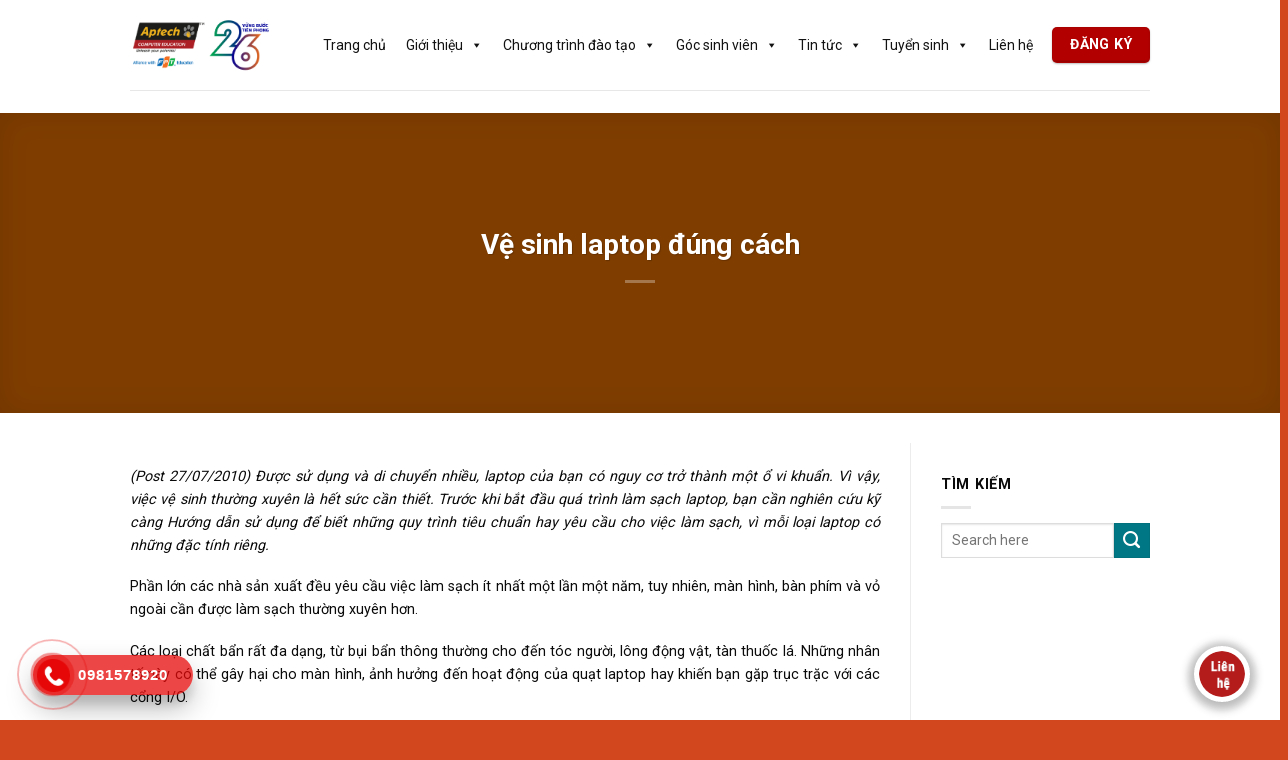

--- FILE ---
content_type: text/html; charset=UTF-8
request_url: https://aptech.fpt.edu.vn/ve-sinh-laptop-dung-cach.html
body_size: 31955
content:
<!DOCTYPE html> <!--[if IE 9 ]><html lang="vi" prefix="og: https://ogp.me/ns#" class="ie9 loading-site no-js"> <![endif]--> <!--[if IE 8 ]><html lang="vi" prefix="og: https://ogp.me/ns#" class="ie8 loading-site no-js"> <![endif]--> <!--[if (gte IE 9)|!(IE)]><!--><html lang="vi" prefix="og: https://ogp.me/ns#" class="loading-site no-js"> <!--<![endif]--><head><meta charset="UTF-8" /><link rel="profile" href="http://gmpg.org/xfn/11" /><link rel="pingback" href="https://aptech.fpt.edu.vn/xmlrpc.php" /> <script data-wpmeteor-nooptimize="true" data-cfasync="false">var _wpmeteor={"gdpr":true,"rdelay":86400000,"preload":true,"elementor-animations":true,"elementor-pp":true,"v":"3.4.16","rest_url":"https:\/\/aptech.fpt.edu.vn\/wp-json\/"};(()=>{try{new MutationObserver(function(){}),new Promise(function(){}),Object.assign({},{}),document.fonts.ready.then(function(){})}catch{s="wpmeteordisable=1",i=document.location.href,i.match(/[?&]wpmeteordisable/)||(o="",i.indexOf("?")==-1?i.indexOf("#")==-1?o=i+"?"+s:o=i.replace("#","?"+s+"#"):i.indexOf("#")==-1?o=i+"&"+s:o=i.replace("#","&"+s+"#"),document.location.href=o)}var s,i,o;})();</script><script data-wpmeteor-nooptimize="true" data-cfasync="false">(()=>{var v="addEventListener",ue="removeEventListener",p="getAttribute",L="setAttribute",pe="removeAttribute",N="hasAttribute",St="querySelector",F=St+"All",U="appendChild",Q="removeChild",fe="createElement",T="tagName",Ae="getOwnPropertyDescriptor",y="prototype",W="__lookupGetter__",Ee="__lookupSetter__",m="DOMContentLoaded",f="load",B="pageshow",me="error";var d=window,c=document,Te=c.documentElement;var $=console.error;var Ke=!0,X=class{constructor(){this.known=[]}init(){let t,n,s=(r,a)=>{if(Ke&&r&&r.fn&&!r.__wpmeteor){let o=function(i){return i===r?this:(c[v](m,l=>{i.call(c,r,l,"jQueryMock")}),this)};this.known.push([r,r.fn.ready,r.fn.init?.prototype?.ready]),r.fn.ready=o,r.fn.init?.prototype?.ready&&(r.fn.init.prototype.ready=o),r.__wpmeteor=!0}return r};window.jQuery||window.$,Object.defineProperty(window,"jQuery",{get(){return t},set(r){t=s(r,"jQuery")},configurable:!0}),Object.defineProperty(window,"$",{get(){return n},set(r){n=s(r,"$")},configurable:!0})}unmock(){this.known.forEach(([t,n,s])=>{t.fn.ready=n,t.fn.init?.prototype?.ready&&s&&(t.fn.init.prototype.ready=s)}),Ke=!1}};var ge="fpo:first-interaction",he="fpo:replay-captured-events";var Je="fpo:element-loaded",Se="fpo:images-loaded",M="fpo:the-end";var Z="click",V=window,Qe=V.addEventListener.bind(V),Xe=V.removeEventListener.bind(V),Ge="removeAttribute",ve="getAttribute",Gt="setAttribute",Ne=["touchstart","touchmove","touchend","touchcancel","keydown","wheel"],Ze=["mouseover","mouseout",Z],Nt=["touchstart","touchend","touchcancel","mouseover","mouseout",Z],R="data-wpmeteor-";var Ue="dispatchEvent",je=e=>{let t=new MouseEvent(Z,{view:e.view,bubbles:!0,cancelable:!0});return Object.defineProperty(t,"target",{writable:!1,value:e.target}),t},Be=class{static capture(){let t=!1,[,n,s]=`${window.Promise}`.split(/[\s[(){]+/s);if(V["__"+s+n])return;let r=[],a=o=>{if(o.target&&Ue in o.target){if(!o.isTrusted)return;if(o.cancelable&&!Ne.includes(o.type))try{o.preventDefault()}catch{}o.stopImmediatePropagation(),o.type===Z?r.push(je(o)):Nt.includes(o.type)&&r.push(o),o.target[Gt](R+o.type,!0),t||(t=!0,V[Ue](new CustomEvent(ge)))}};V.addEventListener(he,()=>{Ze.forEach(l=>Xe(l,a,{passive:!1,capture:!0})),Ne.forEach(l=>Xe(l,a,{passive:!0,capture:!0}));let o;for(;o=r.shift();){var i=o.target;i[ve](R+"touchstart")&&i[ve](R+"touchend")&&!i[ve](R+Z)?(i[ve](R+"touchmove")||r.push(je(o)),i[Ge](R+"touchstart"),i[Ge](R+"touchend")):i[Ge](R+o.type),i[Ue](o)}}),Ze.forEach(o=>Qe(o,a,{passive:!1,capture:!0})),Ne.forEach(o=>Qe(o,a,{passive:!0,capture:!0}))}};var et=Be;var j=class{constructor(){this.l=[]}emit(t,n=null){this.l[t]&&this.l[t].forEach(s=>s(n))}on(t,n){this.l[t]||=[],this.l[t].push(n)}off(t,n){this.l[t]=(this.l[t]||[]).filter(s=>s!==n)}};var D=new j;var ye=c[fe]("span");ye[L]("id","elementor-device-mode");ye[L]("class","elementor-screen-only");var Ut=!1,tt=()=>(Ut||c.body[U](ye),getComputedStyle(ye,":after").content.replace(/"/g,""));var rt=e=>e[p]("class")||"",nt=(e,t)=>e[L]("class",t),st=()=>{d[v](f,function(){let e=tt(),t=Math.max(Te.clientWidth||0,d.innerWidth||0),n=Math.max(Te.clientHeight||0,d.innerHeight||0),s=["_animation_"+e,"animation_"+e,"_animation","_animation","animation"];Array.from(c[F](".elementor-invisible")).forEach(r=>{let a=r.getBoundingClientRect();if(a.top+d.scrollY<=n&&a.left+d.scrollX<t)try{let i=JSON.parse(r[p]("data-settings"));if(i.trigger_source)return;let l=i._animation_delay||i.animation_delay||0,u,E;for(var o=0;o<s.length;o++)if(i[s[o]]){E=s[o],u=i[E];break}if(u){let q=rt(r),J=u==="none"?q:q+" animated "+u,At=setTimeout(()=>{nt(r,J.replace(/\belementor-invisible\b/,"")),s.forEach(Tt=>delete i[Tt]),r[L]("data-settings",JSON.stringify(i))},l);D.on("fi",()=>{clearTimeout(At),nt(r,rt(r).replace(new RegExp("\b"+u+"\b"),""))})}}catch(i){console.error(i)}})})};var ot="data-in-mega_smartmenus",it=()=>{let e=c[fe]("div");e.innerHTML='<span class="sub-arrow --wp-meteor"><i class="fa" aria-hidden="true"></i></span>';let t=e.firstChild,n=s=>{let r=[];for(;s=s.previousElementSibling;)r.push(s);return r};c[v](m,function(){Array.from(c[F](".pp-advanced-menu ul")).forEach(s=>{if(s[p](ot))return;(s[p]("class")||"").match(/\bmega-menu\b/)&&s[F]("ul").forEach(o=>{o[L](ot,!0)});let r=n(s),a=r.filter(o=>o).filter(o=>o[T]==="A").pop();if(a||(a=r.map(o=>Array.from(o[F]("a"))).filter(o=>o).flat().pop()),a){let o=t.cloneNode(!0);a[U](o),new MutationObserver(l=>{l.forEach(({addedNodes:u})=>{u.forEach(E=>{if(E.nodeType===1&&E[T]==="SPAN")try{a[Q](o)}catch{}})})}).observe(a,{childList:!0})}})})};var w="readystatechange",A="message";var Y="SCRIPT",g="data-wpmeteor-",b=Object.defineProperty,Ve=Object.defineProperties,P="javascript/blocked",Pe=/^\s*(application|text)\/javascript|module\s*$/i,mt="requestAnimationFrame",gt="requestIdleCallback",ie="setTimeout",Ie="__dynamic",I=d.constructor.name+"::",ce=c.constructor.name+"::",ht=function(e,t){t=t||d;for(var n=0;n<this.length;n++)e.call(t,this[n],n,this)};"NodeList"in d&&!NodeList[y].forEach&&(NodeList[y].forEach=ht);"HTMLCollection"in d&&!HTMLCollection[y].forEach&&(HTMLCollection[y].forEach=ht);_wpmeteor["elementor-animations"]&&st(),_wpmeteor["elementor-pp"]&&it();var _e=[],Le=[],ee=[],se=!1,k=[],h={},He=!1,Bt=0,H=c.visibilityState==="visible"?d[mt]:d[ie],vt=d[gt]||H;c[v]("visibilitychange",()=>{H=c.visibilityState==="visible"?d[mt]:d[ie],vt=d[gt]||H});var C=d[ie],De,z=["src","type"],x=Object,te="definePropert";x[te+"y"]=(e,t,n)=>{if(e===d&&["jQuery","onload"].indexOf(t)>=0||(e===c||e===c.body)&&["readyState","write","writeln","on"+w].indexOf(t)>=0)return["on"+w,"on"+f].indexOf(t)&&n.set&&(h["on"+w]=h["on"+w]||[],h["on"+w].push(n.set)),e;if(e instanceof HTMLScriptElement&&z.indexOf(t)>=0){if(!e[t+"__def"]){let s=x[Ae](e,t);b(e,t,{set(r){return e[t+"__set"]?e[t+"__set"].call(e,r):s.set.call(e,r)},get(){return e[t+"__get"]?e[t+"__get"].call(e):s.get.call(e)}}),e[t+"__def"]=!0}return n.get&&(e[t+"__get"]=n.get),n.set&&(e[t+"__set"]=n.set),e}return b(e,t,n)};x[te+"ies"]=(e,t)=>{for(let n in t)x[te+"y"](e,n,t[n]);for(let n of x.getOwnPropertySymbols(t))x[te+"y"](e,n,t[n]);return e};var qe=EventTarget[y][v],yt=EventTarget[y][ue],ae=qe.bind(c),Ct=yt.bind(c),G=qe.bind(d),_t=yt.bind(d),Lt=Document[y].createElement,le=Lt.bind(c),de=c.__proto__[W]("readyState").bind(c),ct="loading";b(c,"readyState",{get(){return ct},set(e){return ct=e}});var at=e=>k.filter(([t,,n],s)=>{if(!(e.indexOf(t.type)<0)){n||(n=t.target);try{let r=n.constructor.name+"::"+t.type;for(let a=0;a<h[r].length;a++)if(h[r][a]){let o=r+"::"+s+"::"+a;if(!xe[o])return!0}}catch{}}}).length,oe,xe={},K=e=>{k.forEach(([t,n,s],r)=>{if(!(e.indexOf(t.type)<0)){s||(s=t.target);try{let a=s.constructor.name+"::"+t.type;if((h[a]||[]).length)for(let o=0;o<h[a].length;o++){let i=h[a][o];if(i){let l=a+"::"+r+"::"+o;if(!xe[l]){xe[l]=!0,c.readyState=n,oe=a;try{Bt++,!i[y]||i[y].constructor===i?i.bind(s)(t):i(t)}catch(u){$(u,i)}oe=null}}}}catch(a){$(a)}}})};ae(m,e=>{k.push([new e.constructor(m,e),de(),c])});ae(w,e=>{k.push([new e.constructor(w,e),de(),c])});G(m,e=>{k.push([new e.constructor(m,e),de(),d])});G(f,e=>{He=!0,k.push([new e.constructor(f,e),de(),d]),O||K([m,w,A,f,B])});G(B,e=>{k.push([new e.constructor(B,e),de(),d]),O||K([m,w,A,f,B])});var wt=e=>{k.push([e,c.readyState,d])},Ot=d[W]("onmessage"),Rt=d[Ee]("onmessage"),Pt=()=>{_t(A,wt),(h[I+"message"]||[]).forEach(e=>{G(A,e)}),b(d,"onmessage",{get:Ot,set:Rt})};G(A,wt);var Dt=new X;Dt.init();var Fe=()=>{!O&&!se&&(O=!0,c.readyState="loading",H($e),H(S)),He||G(f,()=>{Fe()})};G(ge,()=>{Fe()});D.on(Se,()=>{Fe()});_wpmeteor.rdelay>=0&&et.capture();var re=[-1],Ce=e=>{re=re.filter(t=>t!==e.target),re.length||C(D.emit.bind(D,M))};var O=!1,S=()=>{let e=_e.shift();if(e)e[p](g+"src")?e[N]("async")||e[Ie]?(e.isConnected&&(re.push(e),setTimeout(Ce,1e3,{target:e})),Oe(e,Ce),C(S)):Oe(e,C.bind(null,S)):(e.origtype==P&&Oe(e),C(S));else if(Le.length)_e.push(...Le),Le.length=0,C(S);else if(at([m,w,A]))K([m,w,A]),C(S);else if(He)if(at([f,B,A]))K([f,B,A]),C(S);else if(re.length>1)vt(S);else if(ee.length)_e.push(...ee),ee.length=0,C(S);else{if(d.RocketLazyLoadScripts)try{RocketLazyLoadScripts.run()}catch(t){$(t)}c.readyState="complete",Pt(),Dt.unmock(),O=!1,se=!0,d[ie](()=>Ce({target:-1}))}else O=!1},xt=e=>{let t=le(Y),n=e.attributes;for(var s=n.length-1;s>=0;s--)n[s].name.startsWith(g)||t[L](n[s].name,n[s].value);let r=e[p](g+"type");r?t.type=r:t.type="text/javascript",(e.textContent||"").match(/^\s*class RocketLazyLoadScripts/)?t.textContent=e.textContent.replace(/^\s*class\s*RocketLazyLoadScripts/,"window.RocketLazyLoadScripts=class").replace("RocketLazyLoadScripts.run();",""):t.textContent=e.textContent;for(let a of["onload","onerror","onreadystatechange"])e[a]&&(t[a]=e[a]);return t},Oe=(e,t)=>{let n=e[p](g+"src");if(n){let s=qe.bind(e);e.isConnected&&t&&(s(f,t),s(me,t)),e.origtype=e[p](g+"type")||"text/javascript",e.origsrc=n,(!e.isConnected||e[N]("nomodule")||e.type&&!Pe.test(e.type))&&t&&t(new Event(f,{target:e}))}else e.origtype===P?(e.origtype=e[p](g+"type")||"text/javascript",e[pe]("integrity"),e.textContent=e.textContent+`
`):t&&t(new Event(f,{target:e}))},We=(e,t)=>{let n=(h[e]||[]).indexOf(t);if(n>=0)return h[e][n]=void 0,!0},lt=(e,t,...n)=>{if("HTMLDocument::"+m==oe&&e===m&&!t.toString().match(/jQueryMock/)){D.on(M,c[v].bind(c,e,t,...n));return}if(t&&(e===m||e===w)){let s=ce+e;h[s]=h[s]||[],h[s].push(t),se&&K([e]);return}return ae(e,t,...n)},dt=(e,t,...n)=>{if(e===m){let s=ce+e;We(s,t)}return Ct(e,t,...n)};Ve(c,{[v]:{get(){return lt},set(){return lt}},[ue]:{get(){return dt},set(){return dt}}});var ne=c.createDocumentFragment(),$e=()=>{ne.hasChildNodes()&&(c.head[U](ne),ne=c.createDocumentFragment())},ut={},we=e=>{if(e)try{let t=new URL(e,c.location.href),n=t.origin;if(n&&!ut[n]&&c.location.host!==t.host){let s=le("link");s.rel="preconnect",s.href=n,ne[U](s),ut[n]=!0,O&&H($e)}}catch{}},be={},kt=(e,t,n,s)=>{let r=le("link");r.rel=t?"modulepre"+f:"pre"+f,r.as="script",n&&r[L]("crossorigin",n),s&&r[L]("integrity",s);try{e=new URL(e,c.location.href).href}catch{}r.href=e,ne[U](r),be[e]=!0,O&&H($e)},ke=function(...e){let t=le(...e);if(!e||e[0].toUpperCase()!==Y||!O)return t;let n=t[L].bind(t),s=t[p].bind(t),r=t[pe].bind(t),a=t[N].bind(t),o=t[W]("attributes").bind(t);return z.forEach(i=>{let l=t[W](i).bind(t),u=t[Ee](i).bind(t);x[te+"y"](t,i,{set(E){return i==="type"&&E&&!Pe.test(E)?n(i,E):((i==="src"&&E||i==="type"&&E&&t.origsrc)&&n("type",P),E?n(g+i,E):r(g+i))},get(){let E=t[p](g+i);if(i==="src")try{return new URL(E,c.location.href).href}catch{}return E}}),b(t,"orig"+i,{set(E){return u(E)},get(){return l()}})}),t[L]=function(i,l){if(z.includes(i))return i==="type"&&l&&!Pe.test(l)?n(i,l):((i==="src"&&l||i==="type"&&l&&t.origsrc)&&n("type",P),l?n(g+i,l):r(g+i));n(i,l)},t[p]=function(i){let l=z.indexOf(i)>=0?s(g+i):s(i);if(i==="src")try{return new URL(l,c.location.href).href}catch{}return l},t[N]=function(i){return z.indexOf(i)>=0?a(g+i):a(i)},b(t,"attributes",{get(){return[...o()].filter(l=>l.name!=="type").map(l=>({name:l.name.match(new RegExp(g))?l.name.replace(g,""):l.name,value:l.value}))}}),t[Ie]=!0,t};Object.defineProperty(Document[y],"createElement",{set(e){e!==ke&&(De=e)},get(){return De||ke}});var Re=new Set,ze=new MutationObserver(e=>{e.forEach(({removedNodes:t,addedNodes:n,target:s})=>{t.forEach(r=>{r.nodeType===1&&Y===r[T]&&"origtype"in r&&Re.delete(r)}),n.forEach(r=>{if(r.nodeType===1)if(Y===r[T]){if("origtype"in r){if(r.origtype!==P)return}else if(r[p]("type")!==P)return;"origtype"in r||z.forEach(o=>{let i=r[W](o).bind(r),l=r[Ee](o).bind(r);b(r,"orig"+o,{set(u){return l(u)},get(){return i()}})});let a=r[p](g+"src");if(Re.has(r)&&$("Inserted twice",r),r.parentNode){Re.add(r);let o=r[p](g+"type");(a||"").match(/\/gtm.js\?/)||r[N]("async")||r[Ie]?(ee.push(r),we(a)):r[N]("defer")||o==="module"?(Le.push(r),we(a)):(a&&!r[N]("nomodule")&&!be[a]&&kt(a,o==="module",r[N]("crossorigin")&&r[p]("crossorigin"),r[p]("integrity")),_e.push(r))}else r[v](f,o=>o.target.parentNode[Q](o.target)),r[v](me,o=>o.target.parentNode[Q](o.target)),s[U](r)}else r[T]==="LINK"&&r[p]("as")==="script"&&(be[r[p]("href")]=!0)})})}),bt={childList:!0,subtree:!0};ze.observe(c.documentElement,bt);var Mt=HTMLElement[y].attachShadow;HTMLElement[y].attachShadow=function(e){let t=Mt.call(this,e);return e.mode==="open"&&ze.observe(t,bt),t};(()=>{let e=x[Ae](HTMLIFrameElement[y],"src");b(HTMLIFrameElement[y],"src",{get(){return this.dataset.fpoSrc?this.dataset.fpoSrc:e.get.call(this)},set(t){delete this.dataset.fpoSrc,e.set.call(this,t)}})})();D.on(M,()=>{(!De||De===ke)&&(Document[y].createElement=Lt,ze.disconnect()),dispatchEvent(new CustomEvent(he)),dispatchEvent(new CustomEvent(M))});var Me=e=>{let t,n;!c.currentScript||!c.currentScript.parentNode?(t=c.body,n=t.lastChild):(n=c.currentScript,t=n.parentNode);try{let s=le("div");s.innerHTML=e,Array.from(s.childNodes).forEach(r=>{r.nodeName===Y?t.insertBefore(xt(r),n):t.insertBefore(r,n)})}catch(s){$(s)}},pt=e=>Me(e+`
`);Ve(c,{write:{get(){return Me},set(e){return Me=e}},writeln:{get(){return pt},set(e){return pt=e}}});var ft=(e,t,...n)=>{if(I+m==oe&&e===m&&!t.toString().match(/jQueryMock/)){D.on(M,d[v].bind(d,e,t,...n));return}if(I+f==oe&&e===f){D.on(M,d[v].bind(d,e,t,...n));return}if(t&&(e===f||e===B||e===m||e===A&&!se)){let s=e===m?ce+e:I+e;h[s]=h[s]||[],h[s].push(t),se&&K([e]);return}return G(e,t,...n)},Et=(e,t,...n)=>{if(e===f||e===m||e===B){let s=e===m?ce+e:I+e;We(s,t)}return _t(e,t,...n)};Ve(d,{[v]:{get(){return ft},set(){return ft}},[ue]:{get(){return Et},set(){return Et}}});var Ye=e=>{let t;return{get(){return t},set(n){return t&&We(e,n),h[e]=h[e]||[],h[e].push(n),t=n}}};G(Je,e=>{let{target:t,event:n}=e.detail,s=t===d?c.body:t,r=s[p](g+"on"+n.type);s[pe](g+"on"+n.type);try{let a=new Function("event",r);t===d?d[v](f,a.bind(t,n)):a.call(t,n)}catch(a){console.err(a)}});{let e=Ye(I+f);b(d,"onload",e),ae(m,()=>{b(c.body,"onload",e)})}b(c,"onreadystatechange",Ye(ce+w));b(d,"onmessage",Ye(I+A));(()=>{let e=d.innerHeight,t=d.innerWidth,n=r=>{let o={"4g":1250,"3g":2500,"2g":2500}[(navigator.connection||{}).effectiveType]||0,i=r.getBoundingClientRect(),l={top:-1*e-o,left:-1*t-o,bottom:e+o,right:t+o};return!(i.left>=l.right||i.right<=l.left||i.top>=l.bottom||i.bottom<=l.top)},s=(r=!0)=>{let a=1,o=-1,i={},l=()=>{o++,--a||d[ie](D.emit.bind(D,Se),_wpmeteor.rdelay)};Array.from(c.getElementsByTagName("*")).forEach(u=>{let E,q,J;if(u[T]==="IMG"){let _=u.currentSrc||u.src;_&&!i[_]&&!_.match(/^data:/i)&&((u.loading||"").toLowerCase()!=="lazy"||n(u))&&(E=_)}else if(u[T]===Y)we(u[p](g+"src"));else if(u[T]==="LINK"&&u[p]("as")==="script"&&["pre"+f,"modulepre"+f].indexOf(u[p]("rel"))>=0)be[u[p]("href")]=!0;else if((q=d.getComputedStyle(u))&&(J=(q.backgroundImage||"").match(/^url\s*\((.*?)\)/i))&&(J||[]).length){let _=J[0].slice(4,-1).replace(/"/g,"");!i[_]&&!_.match(/^data:/i)&&(E=_)}if(E){i[E]=!0;let _=new Image;r&&(a++,_[v](f,l),_[v](me,l)),_.src=E}}),c.fonts.ready.then(()=>{l()})};_wpmeteor.rdelay===0?ae(m,s):G(f,s)})();})();</script><script data-cfasync="false" type="javascript/blocked" data-wpmeteor-type="text/javascript" >(function(html){html.className=html.className.replace(/\bno-js\b/,'js')})(document.documentElement);</script>  <script data-cfasync="false" type="javascript/blocked" data-wpmeteor-type="text/javascript"  data-cfasync="false" data-pagespeed-no-defer>var gtm4wp_datalayer_name="dataLayer";var dataLayer=dataLayer||[];</script> <meta name="viewport" content="width=device-width, initial-scale=1" /><title>Vệ sinh laptop đúng cách</title><meta name="description" content="(Post 27/07/2010) Được sử dụng và di chuyển nhiều, laptop của bạn có nguy cơ trở thành một ổ vi khuẩn. Vì vậy, việc vệ sinh thường xuyên là hết sức cần thiết."/><meta name="robots" content="follow, index, max-snippet:-1, max-video-preview:-1, max-image-preview:large"/><link rel="canonical" href="https://aptech.fpt.edu.vn/ve-sinh-laptop-dung-cach.html" /><meta property="og:locale" content="vi_VN" /><meta property="og:type" content="article" /><meta property="og:title" content="Vệ sinh laptop đúng cách" /><meta property="og:description" content="(Post 27/07/2010) Được sử dụng và di chuyển nhiều, laptop của bạn có nguy cơ trở thành một ổ vi khuẩn. Vì vậy, việc vệ sinh thường xuyên là hết sức cần thiết." /><meta property="og:url" content="https://aptech.fpt.edu.vn/ve-sinh-laptop-dung-cach.html" /><meta property="og:site_name" content="FPT Aptech Vietnam" /><meta property="article:section" content="TIN CÔNG NGHỆ &amp; GIÁO DỤC" /><meta property="og:updated_time" content="2023-03-21T08:58:28+07:00" /><meta property="og:image" content="https://aptech.fpt.edu.vn/wp-content/uploads/2020/12/CongNghe27-07-10_pic1_large.jpg" /><meta property="og:image:secure_url" content="https://aptech.fpt.edu.vn/wp-content/uploads/2020/12/CongNghe27-07-10_pic1_large.jpg" /><meta property="og:image:width" content="400" /><meta property="og:image:height" content="267" /><meta property="og:image:alt" content="Vệ sinh laptop đúng cách" /><meta property="og:image:type" content="image/jpeg" /><meta property="article:published_time" content="2010-07-27T08:00:28+07:00" /><meta property="article:modified_time" content="2023-03-21T08:58:28+07:00" /><meta name="twitter:card" content="summary_large_image" /><meta name="twitter:title" content="Vệ sinh laptop đúng cách" /><meta name="twitter:description" content="(Post 27/07/2010) Được sử dụng và di chuyển nhiều, laptop của bạn có nguy cơ trở thành một ổ vi khuẩn. Vì vậy, việc vệ sinh thường xuyên là hết sức cần thiết." /><meta name="twitter:creator" content="@editors" /><meta name="twitter:image" content="https://aptech.fpt.edu.vn/wp-content/uploads/2020/12/CongNghe27-07-10_pic1_large.jpg" /> <script type="application/ld+json" class="rank-math-schema">{"@context":"https://schema.org","@graph":[{"@type":"Organization","@id":"https://aptech.fpt.edu.vn/#organization","name":"L\u1eadp Tr\u00ecnh Vi\u00ean Qu\u1ed1c T\u1ebf","url":"https://aptech.fpt.edu.vn","logo":{"@type":"ImageObject","@id":"https://aptech.fpt.edu.vn/#logo","url":"https://aptech.fpt.edu.vn/wp-content/uploads/2025/04/logo-aptech26-nam_759x480.png","contentUrl":"https://aptech.fpt.edu.vn/wp-content/uploads/2025/04/logo-aptech26-nam_759x480.png","caption":"FPT Aptech Vietnam","inLanguage":"vi","width":"759","height":"480"}},{"@type":"WebSite","@id":"https://aptech.fpt.edu.vn/#website","url":"https://aptech.fpt.edu.vn","name":"FPT Aptech Vietnam","alternateName":"FPT Aptech Vietnam","publisher":{"@id":"https://aptech.fpt.edu.vn/#organization"},"inLanguage":"vi"},{"@type":"ImageObject","@id":"https://aptech.fpt.edu.vn/wp-content/uploads/2020/12/CongNghe27-07-10_pic1_large.jpg","url":"https://aptech.fpt.edu.vn/wp-content/uploads/2020/12/CongNghe27-07-10_pic1_large.jpg","width":"400","height":"267","inLanguage":"vi"},{"@type":"WebPage","@id":"https://aptech.fpt.edu.vn/ve-sinh-laptop-dung-cach.html#webpage","url":"https://aptech.fpt.edu.vn/ve-sinh-laptop-dung-cach.html","name":"V\u1ec7 sinh laptop \u0111\u00fang c\u00e1ch","datePublished":"2010-07-27T08:00:28+07:00","dateModified":"2023-03-21T08:58:28+07:00","isPartOf":{"@id":"https://aptech.fpt.edu.vn/#website"},"primaryImageOfPage":{"@id":"https://aptech.fpt.edu.vn/wp-content/uploads/2020/12/CongNghe27-07-10_pic1_large.jpg"},"inLanguage":"vi"},{"@type":"Person","@id":"https://aptech.fpt.edu.vn/author/editors","name":"nghiadh","url":"https://aptech.fpt.edu.vn/author/editors","image":{"@type":"ImageObject","@id":"https://secure.gravatar.com/avatar/e6317d9e03047d0c4bdc2be568d353b8d3b05074e460753f1b86594e178c33e1?s=96&amp;d=mm&amp;r=g","url":"https://secure.gravatar.com/avatar/e6317d9e03047d0c4bdc2be568d353b8d3b05074e460753f1b86594e178c33e1?s=96&amp;d=mm&amp;r=g","caption":"nghiadh","inLanguage":"vi"},"sameAs":["https://twitter.com/editors"],"worksFor":{"@id":"https://aptech.fpt.edu.vn/#organization"}},{"@type":"BlogPosting","headline":"V\u1ec7 sinh laptop \u0111\u00fang c\u00e1ch","datePublished":"2010-07-27T08:00:28+07:00","dateModified":"2023-03-21T08:58:28+07:00","articleSection":"TIN C\u00d4NG NGH\u1ec6 &amp; GI\u00c1O D\u1ee4C","author":{"@id":"https://aptech.fpt.edu.vn/author/editors","name":"nghiadh"},"publisher":{"@id":"https://aptech.fpt.edu.vn/#organization"},"description":"(Post 27/07/2010) \u0110\u01b0\u1ee3c s\u1eed d\u1ee5ng v\u00e0 di chuy\u1ec3n nhi\u1ec1u, laptop c\u1ee7a b\u1ea1n c\u00f3 nguy c\u01a1 tr\u1edf th\u00e0nh m\u1ed9t \u1ed5 vi khu\u1ea9n. V\u00ec v\u1eady, vi\u1ec7c v\u1ec7 sinh th\u01b0\u1eddng xuy\u00ean l\u00e0 h\u1ebft s\u1ee9c c\u1ea7n thi\u1ebft.","name":"V\u1ec7 sinh laptop \u0111\u00fang c\u00e1ch","@id":"https://aptech.fpt.edu.vn/ve-sinh-laptop-dung-cach.html#richSnippet","isPartOf":{"@id":"https://aptech.fpt.edu.vn/ve-sinh-laptop-dung-cach.html#webpage"},"image":{"@id":"https://aptech.fpt.edu.vn/wp-content/uploads/2020/12/CongNghe27-07-10_pic1_large.jpg"},"inLanguage":"vi","mainEntityOfPage":{"@id":"https://aptech.fpt.edu.vn/ve-sinh-laptop-dung-cach.html#webpage"}}]}</script>  <script data-cfasync="false" type="javascript/blocked" data-wpmeteor-type="application/javascript"   id='pys-version-script'>console.log('PixelYourSite Free version 11.1.5.1');</script> <link rel='dns-prefetch' href='//use.fontawesome.com' /><link rel='dns-prefetch' href='//fonts.googleapis.com' /><link href='https://fonts.gstatic.com' crossorigin rel='preconnect' /><link rel='prefetch' href='https://aptech.fpt.edu.vn/wp-content/themes/flatsome/assets/js/flatsome.js?ver=a0a7aee297766598a20e' /><link rel='prefetch' href='https://aptech.fpt.edu.vn/wp-content/themes/flatsome/assets/js/chunk.slider.js?ver=3.18.7' /><link rel='prefetch' href='https://aptech.fpt.edu.vn/wp-content/themes/flatsome/assets/js/chunk.popups.js?ver=3.18.7' /><link rel='prefetch' href='https://aptech.fpt.edu.vn/wp-content/themes/flatsome/assets/js/chunk.tooltips.js?ver=3.18.7' /><link rel="alternate" type="application/rss+xml" title="Dòng thông tin FPT Aptech Vietnam &raquo;" href="https://aptech.fpt.edu.vn/feed" /><link rel="alternate" type="application/rss+xml" title="FPT Aptech Vietnam &raquo; Dòng bình luận" href="https://aptech.fpt.edu.vn/comments/feed" /><link rel="alternate" title="oNhúng (JSON)" type="application/json+oembed" href="https://aptech.fpt.edu.vn/wp-json/oembed/1.0/embed?url=https%3A%2F%2Faptech.fpt.edu.vn%2Fve-sinh-laptop-dung-cach.html" /><link rel="alternate" title="oNhúng (XML)" type="text/xml+oembed" href="https://aptech.fpt.edu.vn/wp-json/oembed/1.0/embed?url=https%3A%2F%2Faptech.fpt.edu.vn%2Fve-sinh-laptop-dung-cach.html&#038;format=xml" /><style id='wp-img-auto-sizes-contain-inline-css' type='text/css'>img:is([sizes=auto i],[sizes^="auto," i]){contain-intrinsic-size:3000px 1500px}</style><link rel='stylesheet' id='formidable-css' href='https://aptech.fpt.edu.vn/wp-content/cache/autoptimize/css/autoptimize_single_b274127c0af4d5abc5d8f2f7e66e8c65.css' type='text/css' media='all' /><link rel='stylesheet' id='callNowMevivu-css' href='https://aptech.fpt.edu.vn/wp-content/cache/autoptimize/css/autoptimize_single_fc9da826e659003430bccc2d2a012367.css' type='text/css' media='all' /><link rel='stylesheet' id='floatingbutton-css' href='https://aptech.fpt.edu.vn/wp-content/cache/autoptimize/css/autoptimize_single_d68ba23ece789423d129e2e2dc13b164.css' type='text/css' media='all' /><link rel='stylesheet' id='modal-css' href='https://aptech.fpt.edu.vn/wp-content/cache/autoptimize/css/autoptimize_single_124cb88f6b22abb61a346aabef307cff.css' type='text/css' media='all' /><link rel='stylesheet' id='dashicons-css' href='https://aptech.fpt.edu.vn/wp-content/cache/autoptimize/css/autoptimize_single_eff5e7369d1573bd8a8e77764837674d.css' type='text/css' media='all' /><link rel='stylesheet' id='post-views-counter-frontend-css' href='https://aptech.fpt.edu.vn/wp-content/cache/autoptimize/css/autoptimize_single_1ae2b2895a8976da80c9a1afa6a98e23.css' type='text/css' media='all' /><link rel='stylesheet' id='inf-font-awesome-css' href='https://aptech.fpt.edu.vn/wp-content/plugins/blog-designer-pack/assets/css/font-awesome.min.css' type='text/css' media='all' /><link rel='stylesheet' id='owl-carousel-css' href='https://aptech.fpt.edu.vn/wp-content/plugins/blog-designer-pack/assets/css/owl.carousel.min.css' type='text/css' media='all' /><link rel='stylesheet' id='bdpp-public-style-css' href='https://aptech.fpt.edu.vn/wp-content/cache/autoptimize/css/autoptimize_single_8f3700a67a9140b2227596bd30194023.css' type='text/css' media='all' /><link rel='stylesheet' id='catch-breadcrumb-css' href='https://aptech.fpt.edu.vn/wp-content/cache/autoptimize/css/autoptimize_single_ca7c5ed53c5d88d48a9f819d30f8f1e8.css' type='text/css' media='all' /><link rel='stylesheet' id='contact-form-7-css' href='https://aptech.fpt.edu.vn/wp-content/cache/autoptimize/css/autoptimize_single_64ac31699f5326cb3c76122498b76f66.css' type='text/css' media='all' /><link rel='stylesheet' id='wp-in-post-ads-css' href='https://aptech.fpt.edu.vn/wp-content/cache/autoptimize/css/autoptimize_single_54b21ff9a1517fe870ec5c5b5909c5a8.css' type='text/css' media='all' /><link rel='stylesheet' id='theme.css-css' href='https://aptech.fpt.edu.vn/wp-content/cache/autoptimize/css/autoptimize_single_e6fa0ab1e511473032e374f0ec4fc1ec.css' type='text/css' media='all' /><link rel='stylesheet' id='toc-screen-css' href='https://aptech.fpt.edu.vn/wp-content/plugins/table-of-contents-plus/screen.min.css' type='text/css' media='all' /><link rel='stylesheet' id='wpcf7-redirect-script-frontend-css' href='https://aptech.fpt.edu.vn/wp-content/cache/autoptimize/css/autoptimize_single_f7b23dc61faf57c6168b516c4ebac487.css' type='text/css' media='all' /><link rel='stylesheet' id='megamenu-css' href='https://aptech.fpt.edu.vn/wp-content/cache/autoptimize/css/autoptimize_single_5abddf59ffa7f3998bdface6454edc48.css' type='text/css' media='all' /><link rel='stylesheet' id='megamenu-fontawesome-css' href='https://aptech.fpt.edu.vn/wp-content/plugins/megamenu-pro/icons/fontawesome/css/font-awesome.min.css' type='text/css' media='all' /><link rel='stylesheet' id='megamenu-genericons-css' href='https://aptech.fpt.edu.vn/wp-content/cache/autoptimize/css/autoptimize_single_ac25fb529183c5fef5887d02594d1828.css' type='text/css' media='all' /><link rel='stylesheet' id='dflip-style-css' href='https://aptech.fpt.edu.vn/wp-content/plugins/3d-flipbook-dflip-lite/assets/css/dflip.min.css' type='text/css' media='all' /><link rel='stylesheet' id='bfa-font-awesome-css' href='https://use.fontawesome.com/releases/v5.15.4/css/all.css' type='text/css' media='all' /><link rel='stylesheet' id='bfa-font-awesome-v4-shim-css' href='https://use.fontawesome.com/releases/v5.15.4/css/v4-shims.css' type='text/css' media='all' /><style id='bfa-font-awesome-v4-shim-inline-css' type='text/css'>@font-face{font-family:'FontAwesome';src:url('https://use.fontawesome.com/releases/v5.15.4/webfonts/fa-brands-400.eot'),url('https://use.fontawesome.com/releases/v5.15.4/webfonts/fa-brands-400.eot?#iefix') format('embedded-opentype'),url('https://use.fontawesome.com/releases/v5.15.4/webfonts/fa-brands-400.woff2') format('woff2'),url('https://use.fontawesome.com/releases/v5.15.4/webfonts/fa-brands-400.woff') format('woff'),url('https://use.fontawesome.com/releases/v5.15.4/webfonts/fa-brands-400.ttf') format('truetype'),url('https://use.fontawesome.com/releases/v5.15.4/webfonts/fa-brands-400.svg#fontawesome') format('svg')}@font-face{font-family:'FontAwesome';src:url('https://use.fontawesome.com/releases/v5.15.4/webfonts/fa-solid-900.eot'),url('https://use.fontawesome.com/releases/v5.15.4/webfonts/fa-solid-900.eot?#iefix') format('embedded-opentype'),url('https://use.fontawesome.com/releases/v5.15.4/webfonts/fa-solid-900.woff2') format('woff2'),url('https://use.fontawesome.com/releases/v5.15.4/webfonts/fa-solid-900.woff') format('woff'),url('https://use.fontawesome.com/releases/v5.15.4/webfonts/fa-solid-900.ttf') format('truetype'),url('https://use.fontawesome.com/releases/v5.15.4/webfonts/fa-solid-900.svg#fontawesome') format('svg')}@font-face{font-family:'FontAwesome';src:url('https://use.fontawesome.com/releases/v5.15.4/webfonts/fa-regular-400.eot'),url('https://use.fontawesome.com/releases/v5.15.4/webfonts/fa-regular-400.eot?#iefix') format('embedded-opentype'),url('https://use.fontawesome.com/releases/v5.15.4/webfonts/fa-regular-400.woff2') format('woff2'),url('https://use.fontawesome.com/releases/v5.15.4/webfonts/fa-regular-400.woff') format('woff'),url('https://use.fontawesome.com/releases/v5.15.4/webfonts/fa-regular-400.ttf') format('truetype'),url('https://use.fontawesome.com/releases/v5.15.4/webfonts/fa-regular-400.svg#fontawesome') format('svg');unicode-range:U+F004-F005,U+F007,U+F017,U+F022,U+F024,U+F02E,U+F03E,U+F044,U+F057-F059,U+F06E,U+F070,U+F075,U+F07B-F07C,U+F080,U+F086,U+F089,U+F094,U+F09D,U+F0A0,U+F0A4-F0A7,U+F0C5,U+F0C7-F0C8,U+F0E0,U+F0EB,U+F0F3,U+F0F8,U+F0FE,U+F111,U+F118-F11A,U+F11C,U+F133,U+F144,U+F146,U+F14A,U+F14D-F14E,U+F150-F152,U+F15B-F15C,U+F164-F165,U+F185-F186,U+F191-F192,U+F1AD,U+F1C1-F1C9,U+F1CD,U+F1D8,U+F1E3,U+F1EA,U+F1F6,U+F1F9,U+F20A,U+F247-F249,U+F24D,U+F254-F25B,U+F25D,U+F267,U+F271-F274,U+F279,U+F28B,U+F28D,U+F2B5-F2B6,U+F2B9,U+F2BB,U+F2BD,U+F2C1-F2C2,U+F2D0,U+F2D2,U+F2DC,U+F2ED,U+F328,U+F358-F35B,U+F3A5,U+F3D1,U+F410,U+F4AD}</style><link rel='stylesheet' id='flatsome-main-css' href='https://aptech.fpt.edu.vn/wp-content/cache/autoptimize/css/autoptimize_single_07752037befa9f1b8adab1bdebed6891.css' type='text/css' media='all' /><style id='flatsome-main-inline-css' type='text/css'>@font-face{font-family:"fl-icons";font-display:block;src:url(https://aptech.fpt.edu.vn/wp-content/themes/flatsome/assets/css/icons/fl-icons.eot?v=3.18.7);src:url(https://aptech.fpt.edu.vn/wp-content/themes/flatsome/assets/css/icons/fl-icons.eot#iefix?v=3.18.7) format("embedded-opentype"),url(https://aptech.fpt.edu.vn/wp-content/themes/flatsome/assets/css/icons/fl-icons.woff2?v=3.18.7) format("woff2"),url(https://aptech.fpt.edu.vn/wp-content/themes/flatsome/assets/css/icons/fl-icons.ttf?v=3.18.7) format("truetype"),url(https://aptech.fpt.edu.vn/wp-content/themes/flatsome/assets/css/icons/fl-icons.woff?v=3.18.7) format("woff"),url(https://aptech.fpt.edu.vn/wp-content/themes/flatsome/assets/css/icons/fl-icons.svg?v=3.18.7#fl-icons) format("svg")}</style><link rel='stylesheet' id='flatsome-style-css' href='https://aptech.fpt.edu.vn/wp-content/themes/flatsome-child/style.css' type='text/css' media='all' /><link rel='stylesheet' id='flatsome-googlefonts-css' href='//fonts.googleapis.com/css?family=Roboto%3Aregular%2C700%2Cregular%2C700%7CRoboto+Slab%3Aregular%2Cregular&#038;display=swap&#038;ver=3.9' type='text/css' media='all' /> <script data-cfasync="false" type="javascript/blocked" data-wpmeteor-type="text/javascript"  id="jquery-core-js-extra">var pysFacebookRest={"restApiUrl":"https://aptech.fpt.edu.vn/wp-json/pys-facebook/v1/event","debug":""};</script> <script data-cfasync="false" type="javascript/blocked" data-wpmeteor-type="text/javascript"  data-wpmeteor-src="https://aptech.fpt.edu.vn/wp-content/cache/autoptimize/js/autoptimize_single_16623e9f7cd802cf093c325c511a739c.js" id="jquery-core-js"></script> <script data-cfasync="false" type="javascript/blocked" data-wpmeteor-type="text/javascript"  data-wpmeteor-src="https://aptech.fpt.edu.vn/wp-content/cache/autoptimize/js/autoptimize_single_e2620f2ae61d84e5edef5a0b7b95cf96.js" id="jquery-migrate-js"></script> <script data-cfasync="false" type="javascript/blocked" data-wpmeteor-type="text/javascript"  id="catch-breadcrumb-js-extra">var catch_breadcrumb_object={"breadcrumb_separator":"\u003E\u003E","breadcrumb_home_icon":"1","breadcrumb_display_home":"0","content_selector":"#content","status":"0","breadcrumb_dynamic":"before"};</script> <script data-cfasync="false" type="javascript/blocked" data-wpmeteor-type="text/javascript"  data-wpmeteor-src="https://aptech.fpt.edu.vn/wp-content/cache/autoptimize/js/autoptimize_single_1f0a953acb047bc62ce7b200b535f2e1.js" id="catch-breadcrumb-js"></script> <script data-cfasync="false" type="javascript/blocked" data-wpmeteor-type="text/javascript"  id="Popup.js-js-before">var sgpbPublicUrl="https:\/\/aptech.fpt.edu.vn\/wp-content\/plugins\/popup-builder\/public\/";var SGPB_JS_LOCALIZATION={"imageSupportAlertMessage":"Only image files supported","pdfSupportAlertMessage":"Only pdf files supported","areYouSure":"Are you sure?","addButtonSpinner":"L","audioSupportAlertMessage":"Only audio files supported (e.g.: mp3, wav, m4a, ogg)","publishPopupBeforeElementor":"Please, publish the popup before starting to use Elementor with it!","publishPopupBeforeDivi":"Please, publish the popup before starting to use Divi Builder with it!","closeButtonAltText":"Close"};</script> <script data-cfasync="false" type="javascript/blocked" data-wpmeteor-type="text/javascript"  data-wpmeteor-src="https://aptech.fpt.edu.vn/wp-content/cache/autoptimize/js/autoptimize_single_aad76345b176f2bdea7082ce27717aba.js" id="Popup.js-js"></script> <script data-cfasync="false" type="javascript/blocked" data-wpmeteor-type="text/javascript"  data-wpmeteor-src="https://aptech.fpt.edu.vn/wp-content/cache/autoptimize/js/autoptimize_single_c7a493f7e281b7a2c5fe182a44ba8367.js" id="PopupConfig.js-js"></script> <script data-cfasync="false" type="javascript/blocked" data-wpmeteor-type="text/javascript"  id="PopupBuilder.js-js-before">var SGPB_POPUP_PARAMS={"popupTypeAgeRestriction":"ageRestriction","defaultThemeImages":{"1":"https:\/\/aptech.fpt.edu.vn\/wp-content\/plugins\/popup-builder\/public\/img\/theme_1\/close.png","2":"https:\/\/aptech.fpt.edu.vn\/wp-content\/plugins\/popup-builder\/public\/img\/theme_2\/close.png","3":"https:\/\/aptech.fpt.edu.vn\/wp-content\/plugins\/popup-builder\/public\/img\/theme_3\/close.png","5":"https:\/\/aptech.fpt.edu.vn\/wp-content\/plugins\/popup-builder\/public\/img\/theme_5\/close.png","6":"https:\/\/aptech.fpt.edu.vn\/wp-content\/plugins\/popup-builder\/public\/img\/theme_6\/close.png"},"homePageUrl":"https:\/\/aptech.fpt.edu.vn\/","isPreview":false,"convertedIdsReverse":[],"dontShowPopupExpireTime":365,"conditionalJsClasses":[],"disableAnalyticsGeneral":false};var SGPB_JS_PACKAGES={"packages":{"current":1,"free":1,"silver":2,"gold":3,"platinum":4},"extensions":{"geo-targeting":false,"advanced-closing":false}};var SGPB_JS_PARAMS={"ajaxUrl":"https:\/\/aptech.fpt.edu.vn\/wp-admin\/admin-ajax.php","nonce":"5661ee6a61"};</script> <script data-cfasync="false" type="javascript/blocked" data-wpmeteor-type="text/javascript"  data-wpmeteor-src="https://aptech.fpt.edu.vn/wp-content/cache/autoptimize/js/autoptimize_single_ec0656f584785b42e221fd09142e43f5.js" id="PopupBuilder.js-js"></script> <script data-cfasync="false" type="javascript/blocked" data-wpmeteor-type="text/javascript"  data-wpmeteor-src="https://aptech.fpt.edu.vn/wp-content/plugins/pixelyoursite/dist/scripts/jquery.bind-first-0.2.3.min.js" id="jquery-bind-first-js"></script> <script data-cfasync="false" type="javascript/blocked" data-wpmeteor-type="text/javascript"  data-wpmeteor-src="https://aptech.fpt.edu.vn/wp-content/plugins/pixelyoursite/dist/scripts/js.cookie-2.1.3.min.js" id="js-cookie-pys-js"></script> <script data-cfasync="false" type="javascript/blocked" data-wpmeteor-type="text/javascript"  data-wpmeteor-src="https://aptech.fpt.edu.vn/wp-content/plugins/pixelyoursite/dist/scripts/tld.min.js" id="js-tld-js"></script> <script data-cfasync="false" type="javascript/blocked" data-wpmeteor-type="text/javascript"  id="pys-js-extra">var pysOptions={"staticEvents":{"facebook":{"init_event":[{"delay":0,"type":"static","ajaxFire":false,"name":"PageView","pixelIds":["\u003C!-- Meta Pixel Code --\u003E    !function(f,b,e,v,n,t,s)  {if(f.fbq)return;n=f.fbq=function(){n.callMethod?  n.callMethod.apply(n,arguments):n.queue.push(arguments)};  if(!f._fbq)f._fbq=n;n.push=n;n.loaded=!0;n.version='2.0';  n.queue=[];t=b.createElement(e);t.async=!0;  t.src=v;s=b.getElementsByTagName(e)[0];  s.parentNode.insertBefore(t,s)}(window, document,'script',  'https://connect.facebook.net/en_US/fbevents.js');  fbq('init', '2120264751408243');  fbq('track', 'PageView');    \u003Cimg height=\"1\" width=\"1\" src=\"https://www.facebook.com/tr?id=2120264751408243&amp;ev=PageView&amp;noscript=1\" /\u003E  \u003C!-- End Meta Pixel Code --\u003E"],"eventID":"4b33efc7-8a2c-47c0-b80a-860d4f8b1908","params":{"post_category":"TIN C\u00d4NG NGH\u1ec6 & GI\u00c1O D\u1ee4C","page_title":"V\u1ec7 sinh laptop \u0111\u00fang c\u00e1ch","post_type":"post","post_id":9288,"plugin":"PixelYourSite","user_role":"guest","event_url":"aptech.fpt.edu.vn/ve-sinh-laptop-dung-cach.html"},"e_id":"init_event","ids":[],"hasTimeWindow":false,"timeWindow":0,"woo_order":"","edd_order":""}]}},"dynamicEvents":[],"triggerEvents":[],"triggerEventTypes":[],"facebook":{"pixelIds":["\u003C!-- Meta Pixel Code --\u003E    !function(f,b,e,v,n,t,s)  {if(f.fbq)return;n=f.fbq=function(){n.callMethod?  n.callMethod.apply(n,arguments):n.queue.push(arguments)};  if(!f._fbq)f._fbq=n;n.push=n;n.loaded=!0;n.version='2.0';  n.queue=[];t=b.createElement(e);t.async=!0;  t.src=v;s=b.getElementsByTagName(e)[0];  s.parentNode.insertBefore(t,s)}(window, document,'script',  'https://connect.facebook.net/en_US/fbevents.js');  fbq('init', '2120264751408243');  fbq('track', 'PageView');    \u003Cimg height=\"1\" width=\"1\" src=\"https://www.facebook.com/tr?id=2120264751408243&amp;ev=PageView&amp;noscript=1\" /\u003E  \u003C!-- End Meta Pixel Code --\u003E"],"advancedMatching":{"external_id":"befffbdbaeeeebddcdeeaacf"},"advancedMatchingEnabled":true,"removeMetadata":false,"wooVariableAsSimple":false,"serverApiEnabled":true,"wooCRSendFromServer":false,"send_external_id":null,"enabled_medical":false,"do_not_track_medical_param":["event_url","post_title","page_title","landing_page","content_name","categories","category_name","tags"],"meta_ldu":false},"debug":"","siteUrl":"https://aptech.fpt.edu.vn","ajaxUrl":"https://aptech.fpt.edu.vn/wp-admin/admin-ajax.php","ajax_event":"a84032dfe0","enable_remove_download_url_param":"1","cookie_duration":"7","last_visit_duration":"60","enable_success_send_form":"","ajaxForServerEvent":"1","ajaxForServerStaticEvent":"1","useSendBeacon":"1","send_external_id":"1","external_id_expire":"180","track_cookie_for_subdomains":"1","google_consent_mode":"1","gdpr":{"ajax_enabled":false,"all_disabled_by_api":false,"facebook_disabled_by_api":false,"analytics_disabled_by_api":false,"google_ads_disabled_by_api":false,"pinterest_disabled_by_api":false,"bing_disabled_by_api":false,"reddit_disabled_by_api":false,"externalID_disabled_by_api":false,"facebook_prior_consent_enabled":true,"analytics_prior_consent_enabled":true,"google_ads_prior_consent_enabled":null,"pinterest_prior_consent_enabled":true,"bing_prior_consent_enabled":true,"cookiebot_integration_enabled":false,"cookiebot_facebook_consent_category":"marketing","cookiebot_analytics_consent_category":"statistics","cookiebot_tiktok_consent_category":"marketing","cookiebot_google_ads_consent_category":"marketing","cookiebot_pinterest_consent_category":"marketing","cookiebot_bing_consent_category":"marketing","consent_magic_integration_enabled":false,"real_cookie_banner_integration_enabled":false,"cookie_notice_integration_enabled":false,"cookie_law_info_integration_enabled":false,"analytics_storage":{"enabled":true,"value":"granted","filter":false},"ad_storage":{"enabled":true,"value":"granted","filter":false},"ad_user_data":{"enabled":true,"value":"granted","filter":false},"ad_personalization":{"enabled":true,"value":"granted","filter":false}},"cookie":{"disabled_all_cookie":false,"disabled_start_session_cookie":false,"disabled_advanced_form_data_cookie":false,"disabled_landing_page_cookie":false,"disabled_first_visit_cookie":false,"disabled_trafficsource_cookie":false,"disabled_utmTerms_cookie":false,"disabled_utmId_cookie":false},"tracking_analytics":{"TrafficSource":"direct","TrafficLanding":"undefined","TrafficUtms":[],"TrafficUtmsId":[]},"GATags":{"ga_datalayer_type":"default","ga_datalayer_name":"dataLayerPYS"},"woo":{"enabled":false},"edd":{"enabled":false},"cache_bypass":"1769280044"};</script> <script data-cfasync="false" type="javascript/blocked" data-wpmeteor-type="text/javascript"  data-wpmeteor-src="https://aptech.fpt.edu.vn/wp-content/cache/autoptimize/js/autoptimize_single_b29cde9ee173823948f31aa48bf1e4b0.js" id="pys-js"></script> <link rel="https://api.w.org/" href="https://aptech.fpt.edu.vn/wp-json/" /><link rel="alternate" title="JSON" type="application/json" href="https://aptech.fpt.edu.vn/wp-json/wp/v2/posts/9288" /><link rel="EditURI" type="application/rsd+xml" title="RSD" href="https://aptech.fpt.edu.vn/xmlrpc.php?rsd" /><link rel='shortlink' href='https://aptech.fpt.edu.vn/?p=9288' /> <script type="application/ld+json">{"@context":"http:\/\/schema.org","@type":"BreadcrumbList","itemListElement":[{"@type":"ListItem","position":1,"item":{"@id":"https:\/\/aptech.fpt.edu.vn\/","name":"Home"}},{"@type":"ListItem","position":2,"item":{"@id":"https:\/\/aptech.fpt.edu.vn\/tin-cong-nghe","name":"TIN C\u00d4NG NGH\u1ec6 &amp; GI\u00c1O D\u1ee4C"}},{"@type":"ListItem","position":3,"item":{"name":"V\u1ec7 sinh laptop \u0111\u00fang c\u00e1ch"}}]}</script> 
 <script data-cfasync="false" type="javascript/blocked" data-wpmeteor-type="text/javascript"  data-cfasync="false" data-pagespeed-no-defer>var dataLayer_content={"pageTitle":"Vệ sinh laptop đúng cách","pagePostType":"post","pagePostType2":"single-post","pageCategory":["tin-cong-nghe"],"pagePostAuthorID":4,"pagePostAuthor":"nghiadh","pagePostDate":"27 Tháng 7, 2010","pagePostDateYear":2010,"pagePostDateMonth":7,"pagePostDateDay":27,"pagePostDateDayName":"Thứ Ba","pagePostDateHour":8,"pagePostDateMinute":0,"pagePostDateIso":"2010-07-27T08:00:28+07:00","pagePostDateUnix":1280217628,"postCountOnPage":1,"postCountTotal":1,"postID":9288,"postFormat":"standard"};dataLayer.push(dataLayer_content);</script> <script data-cfasync="false" type="javascript/blocked" data-wpmeteor-type="text/javascript"  data-cfasync="false" data-pagespeed-no-defer>(function(w,d,s,l,i){w[l]=w[l]||[];w[l].push({'gtm.start':new Date().getTime(),event:'gtm.js'});var f=d.getElementsByTagName(s)[0],j=d.createElement(s),dl=l!='dataLayer'?'&l='+l:'';j.async=true;j.src='//www.googletagmanager.com/gtm.js?id='+i+dl;f.parentNode.insertBefore(j,f);})(window,document,'script','dataLayer','GTM-WM733NQH');</script> <meta name="google-site-verification" content="LTuuYhILc7XGoK36CosdckwX20PSFRB0EaeWJidfWPI" />  <script data-cfasync="false" type="javascript/blocked" data-wpmeteor-type="text/javascript"  async data-wpmeteor-src="https://www.googletagmanager.com/gtag/js?id=G-M1LJGMHPWF"></script> <script data-cfasync="false" type="javascript/blocked" data-wpmeteor-type="text/javascript" >window.dataLayer=window.dataLayer||[];function gtag(){dataLayer.push(arguments);}
gtag('js',new Date());gtag('config','G-M1LJGMHPWF');</script><link rel="icon" href="https://aptech.fpt.edu.vn/wp-content/uploads/2020/11/cropped-logo-32x32.png" sizes="32x32" /><link rel="icon" href="https://aptech.fpt.edu.vn/wp-content/uploads/2020/11/cropped-logo-192x192.png" sizes="192x192" /><link rel="apple-touch-icon" href="https://aptech.fpt.edu.vn/wp-content/uploads/2020/11/cropped-logo-180x180.png" /><meta name="msapplication-TileImage" content="https://aptech.fpt.edu.vn/wp-content/uploads/2020/11/cropped-logo-270x270.png" /><style id="custom-css" type="text/css">:root{--primary-color:#ff7a00;--fs-color-primary:#ff7a00;--fs-color-secondary:#007784;--fs-color-success:#ff7a00;--fs-color-alert:#b20000;--fs-experimental-link-color:#334862;--fs-experimental-link-color-hover:#111}.tooltipster-base{--tooltip-color:#fff;--tooltip-bg-color:#000}.off-canvas-right .mfp-content,.off-canvas-left .mfp-content{--drawer-width:300px}.container-width,.full-width .ubermenu-nav,.container,.row{max-width:1050px}.row.row-collapse{max-width:1020px}.row.row-small{max-width:1042.5px}.row.row-large{max-width:1080px}body.framed,body.framed header,body.framed .header-wrapper,body.boxed,body.boxed header,body.boxed .header-wrapper,body.boxed .is-sticky-section{max-width:1920px}.header-main{height:90px}#logo img{max-height:90px}#logo{width:150px}.header-bottom{min-height:24px}.header-top{min-height:20px}.transparent .header-main{height:30px}.transparent #logo img{max-height:30px}.has-transparent+.page-title:first-of-type,.has-transparent+#main>.page-title,.has-transparent+#main>div>.page-title,.has-transparent+#main .page-header-wrapper:first-of-type .page-title{padding-top:30px}.header.show-on-scroll,.stuck .header-main{height:70px!important}.stuck #logo img{max-height:70px!important}.search-form{width:93%}.header-bg-color{background-color:#fff}.header-bottom{background-color:#f1f1f1}.top-bar-nav>li>a{line-height:90px}.header-main .nav>li>a{line-height:242px}.header-bottom-nav>li>a{line-height:47px}@media (max-width:549px){.header-main{height:70px}#logo img{max-height:70px}}.nav-dropdown-has-arrow.nav-dropdown-has-border li.has-dropdown:before{border-bottom-color:#fff}.nav .nav-dropdown{border-color:#fff}.nav-dropdown{font-size:120%}.nav-dropdown-has-arrow li.has-dropdown:after{border-bottom-color:#fff}.nav .nav-dropdown{background-color:#fff}body{color:#0a0a0a}h1,h2,h3,h4,h5,h6,.heading-font{color:#3b3939}body{font-size:90%}@media screen and (max-width:549px){body{font-size:100%}}body{font-family:Roboto,sans-serif}body{font-weight:400;font-style:normal}.nav>li>a{font-family:Roboto,sans-serif}.mobile-sidebar-levels-2 .nav>li>ul>li>a{font-family:Roboto,sans-serif}.nav>li>a,.mobile-sidebar-levels-2 .nav>li>ul>li>a{font-weight:700;font-style:normal}h1,h2,h3,h4,h5,h6,.heading-font,.off-canvas-center .nav-sidebar.nav-vertical>li>a{font-family:Roboto,sans-serif}h1,h2,h3,h4,h5,h6,.heading-font,.banner h1,.banner h2{font-weight:700;font-style:normal}.alt-font{font-family:"Roboto Slab",sans-serif}.alt-font{font-weight:400!important;font-style:normal!important}.widget:where(:not(.widget_shopping_cart)) a{color:#042947}.widget:where(:not(.widget_shopping_cart)) a:hover{color:}.widget .tagcloud a:hover{border-color:;background-color:}.has-equal-box-heights .box-image{padding-top:100%}.footer-2{background-color:#f05123}.absolute-footer,html{background-color:#d2471e}.nav-vertical-fly-out>li+li{border-top-width:1px;border-top-style:solid}@media (max-width:549px){.medium-logo-center .logo{margin:0 -15px}}.label-new.menu-item>a:after{content:"Mới"}.label-hot.menu-item>a:after{content:"Thịnh hành"}.label-sale.menu-item>a:after{content:"Giảm giá"}.label-popular.menu-item>a:after{content:"Phổ biến"}</style><style type="text/css" id="wp-custom-css">li#tab-title-additional_information{display:none}.product_meta{display:none}footer.entry-meta.text-center{display:none}.entry-author.author-box{display:none}.entry-meta.uppercase.is-xsmall{display:none}element.style{display:none}div#comments{display:none}span.post_comments.op-7.block.is-xsmall{display:none}.entry-image.relative{display:none}.item-submenu{list-style:ahead;border-top:1px dashed #ddd;padding:px0 0px 11px 40px}.title-page-other{background:#f36f27;color:#fff;font-size:17px;padding:6px 20px 7px;position:relative;display:inline-block;font-style:bold}.tabs-profile>ul>li{float:left;height:39px;background:#f05123;color:#fff;text-align:center}.nav>li>a,.nav-dropdown>li>a,.nav-column>li>a{color:#fff}span.author{display:none}footer.entry-meta.text-left{display:none}nav#nav-below{display:none}h6.entry-category.is-xsmall{display:none}element.style{display:none}#mega-menu-wrap-primary #mega-menu-primary{   width:180%}h2.bdp-post-title{font-size:15px;color:#ea7235}.bdp-post-pagination a,.bdp-post-pagination a{background:#f05123}.bdp-post-grid-main.bdp-design-1 .bdp-post-grid-content{text-align:justify;background-color:#fff;padding:20px 10px;height:480px;border-radius:10px}h2.bdp-post-title{text-align:center}element.style{display:none}ul.mobile-nav.nav.nav-left{width:180px;margin-right:-50px}div.wpforms-container-full .wpforms-form input[type=submit],div.wpforms-container-full .wpforms-form button[type=submit],div.wpforms-container-full .wpforms-form .wpforms-page-button{background-color:#ea7818;border:1px solid #ea7818;color:#fff;font-size:1em;width:100%}.wpcf7-spinner{display:none}.btn{border:unset!important;animation:zoom-in-zoom-out 1s ease infinite}@keyframes zoom-in-zoom-out{0%{transform:scale(1,1)}50%{transform:scale(1.05,1.05)}100%{transform:scale(1,1)}}</style><style type="text/css"></style><style id='core-block-supports-inline-css' type='text/css'></style></head><body class="wp-singular post-template-default single single-post postid-9288 single-format-standard wp-theme-flatsome wp-child-theme-flatsome-child mega-menu-primary boxed lightbox nav-dropdown-has-arrow nav-dropdown-has-shadow nav-dropdown-has-border"> <a class="skip-link screen-reader-text" href="#main">Chuyển đến nội dung</a><div id="wrapper"><header id="header" class="header has-sticky sticky-jump"><div class="header-wrapper"><div id="masthead" class="header-main "><div class="header-inner flex-row container logo-left medium-logo-center" role="navigation"><div id="logo" class="flex-col logo"> <a href="https://aptech.fpt.edu.vn/" title="FPT Aptech Vietnam - Hệ thống đào tạo lập trình viên quốc tế" rel="home"> <img width="759" height="480" src="https://aptech.fpt.edu.vn/wp-content/uploads/2025/01/logo-aptech26-nam_759x480.png" class="header_logo header-logo" alt="FPT Aptech Vietnam"/><img  width="759" height="480" src="https://aptech.fpt.edu.vn/wp-content/uploads/2025/01/logo-aptech26-nam_759x480.png" class="header-logo-dark" alt="FPT Aptech Vietnam"/></a></div><div class="flex-col show-for-medium flex-left"><ul class="mobile-nav nav nav-left "><div id="mega-menu-wrap-primary" class="mega-menu-wrap"><div class="mega-menu-toggle"><div class="mega-toggle-blocks-left"><div class='mega-toggle-block mega-menu-toggle-block mega-toggle-block-1' id='mega-toggle-block-1' tabindex='0'><span class='mega-toggle-label' role='button' aria-expanded='false'><span class='mega-toggle-label-closed'></span><span class='mega-toggle-label-open'></span></span></div></div><div class="mega-toggle-blocks-center"></div><div class="mega-toggle-blocks-right"></div></div><ul id="mega-menu-primary" class="mega-menu max-mega-menu mega-menu-horizontal mega-no-js" data-event="hover_intent" data-effect="fade_up" data-effect-speed="200" data-effect-mobile="disabled" data-effect-speed-mobile="0" data-mobile-force-width="false" data-second-click="go" data-document-click="collapse" data-vertical-behaviour="standard" data-breakpoint="850" data-unbind="true" data-mobile-state="collapse_all" data-mobile-direction="vertical" data-hover-intent-timeout="300" data-hover-intent-interval="100"><li class="mega-menu-item mega-menu-item-type-post_type mega-menu-item-object-page mega-menu-item-home mega-align-bottom-left mega-menu-flyout mega-menu-item-1578" id="mega-menu-item-1578"><a class="mega-menu-link" href="https://aptech.fpt.edu.vn/" tabindex="0">Trang chủ</a></li><li class="mega-menu-item mega-menu-item-type-custom mega-menu-item-object-custom mega-menu-item-has-children mega-align-bottom-left mega-menu-flyout mega-menu-item-13446" id="mega-menu-item-13446"><a class="mega-menu-link" href="#" aria-expanded="false" tabindex="0">Giới thiệu<span class="mega-indicator" aria-hidden="true"></span></a><ul class="mega-sub-menu"><li class="mega-menu-item mega-menu-item-type-post_type mega-menu-item-object-post mega-menu-item-3301" id="mega-menu-item-3301"><a class="mega-menu-link" href="https://aptech.fpt.edu.vn/lich-su-thanh-lap-tap-doan-fpt.html">Tập đoàn FPT</a></li><li class="mega-menu-item mega-menu-item-type-post_type mega-menu-item-object-post mega-menu-item-3302" id="mega-menu-item-3302"><a class="mega-menu-link" href="https://aptech.fpt.edu.vn/chuc-giao-duc-fpt.html">Tổ chức Giáo dục FPT</a></li><li class="mega-menu-item mega-menu-item-type-post_type mega-menu-item-object-page mega-menu-item-13117" id="mega-menu-item-13117"><a class="mega-menu-link" href="https://aptech.fpt.edu.vn/gioi-thieu-tong-quat-ve-aptech">Lịch sử FPT Aptech</a></li><li class="mega-menu-item mega-menu-item-type-post_type mega-menu-item-object-page mega-menu-item-11504" id="mega-menu-item-11504"><a class="mega-menu-link" href="https://aptech.fpt.edu.vn/thanh-tuu-fpt-aptech">Thành tựu FPT Aptech</a></li><li class="mega-menu-item mega-menu-item-type-post_type mega-menu-item-object-page mega-menu-item-11854" id="mega-menu-item-11854"><a class="mega-menu-link" href="https://aptech.fpt.edu.vn/giang-vien-fpt-aptech">Giảng viên FPT Aptech</a></li></ul></li><li class="mega-menu-item mega-menu-item-type-custom mega-menu-item-object-custom mega-menu-item-has-children mega-align-bottom-left mega-menu-flyout mega-menu-item-1491" id="mega-menu-item-1491"><a class="mega-menu-link" href="#" aria-expanded="false" tabindex="0">Chương trình đào tạo<span class="mega-indicator" aria-hidden="true"></span></a><ul class="mega-sub-menu"><li class="mega-menu-item mega-menu-item-type-post_type mega-menu-item-object-page mega-menu-item-18846" id="mega-menu-item-18846"><a class="mega-menu-link" href="https://aptech.fpt.edu.vn/chuong-trinh-adse-2-nam">Khóa học Lập trình Full-stack</a></li><li class="mega-menu-item mega-menu-item-type-post_type mega-menu-item-object-page mega-menu-item-18577" id="mega-menu-item-18577"><a class="mega-menu-link" href="https://aptech.fpt.edu.vn/khoa-hoc-front-end-developer">Khóa học Lập trình Front-end</a></li><li class="mega-menu-item mega-menu-item-type-post_type mega-menu-item-object-page mega-menu-item-18576" id="mega-menu-item-18576"><a class="mega-menu-link" href="https://aptech.fpt.edu.vn/khoa-hoc-back-end-developer">Khóa học Lập trình Back-end</a></li></ul></li><li class="mega-menu-item mega-menu-item-type-custom mega-menu-item-object-custom mega-menu-item-has-children mega-align-bottom-left mega-menu-flyout mega-menu-item-1492" id="mega-menu-item-1492"><a class="mega-menu-link" href="#" aria-expanded="false" tabindex="0">Góc sinh viên<span class="mega-indicator" aria-hidden="true"></span></a><ul class="mega-sub-menu"><li class="mega-menu-item mega-menu-item-type-post_type mega-menu-item-object-page mega-menu-item-11595" id="mega-menu-item-11595"><a class="mega-menu-link" href="https://aptech.fpt.edu.vn/san-pham-sinh_vien">Sản phẩm sinh viên</a></li><li class="mega-menu-item mega-menu-item-type-post_type mega-menu-item-object-page mega-menu-item-11737" id="mega-menu-item-11737"><a class="mega-menu-link" href="https://aptech.fpt.edu.vn/sinh-vien-fpt-aptech">Sinh viên FPT Aptech</a></li><li class="mega-menu-item mega-menu-item-type-post_type mega-menu-item-object-page mega-menu-item-32677" id="mega-menu-item-32677"><a class="mega-menu-link" href="https://aptech.fpt.edu.vn/alumni-cuu-sinh-vien">Alumni – Cựu sinh viên</a></li><li class="mega-menu-item mega-menu-item-type-post_type mega-menu-item-object-page mega-menu-item-11565" id="mega-menu-item-11565"><a class="mega-menu-link" href="https://aptech.fpt.edu.vn/chuyen-tiep-daihoc">Chuyển tiếp đại học</a></li><li class="mega-menu-item mega-menu-item-type-custom mega-menu-item-object-custom mega-menu-item-has-children mega-menu-item-17443" id="mega-menu-item-17443"><a class="mega-menu-link" href="#" aria-expanded="false">Student Showcase<span class="mega-indicator" aria-hidden="true"></span></a><ul class="mega-sub-menu"><li class="mega-menu-item mega-menu-item-type-post_type mega-menu-item-object-page mega-menu-item-31858" id="mega-menu-item-31858"><a class="mega-menu-link" href="https://aptech.fpt.edu.vn/student-showcase-semester-1">Học kỳ 1</a></li><li class="mega-menu-item mega-menu-item-type-post_type mega-menu-item-object-page mega-menu-item-31859" id="mega-menu-item-31859"><a class="mega-menu-link" href="https://aptech.fpt.edu.vn/student-showcase-semester-2">Học kỳ 2</a></li><li class="mega-menu-item mega-menu-item-type-post_type mega-menu-item-object-page mega-menu-item-31860" id="mega-menu-item-31860"><a class="mega-menu-link" href="https://aptech.fpt.edu.vn/student-showcase-semester-3">Học kỳ 3</a></li><li class="mega-menu-item mega-menu-item-type-post_type mega-menu-item-object-page mega-menu-item-31861" id="mega-menu-item-31861"><a class="mega-menu-link" href="https://aptech.fpt.edu.vn/student-showcase-semester-4">Học kỳ 4</a></li></ul></li></ul></li><li class="mega-menu-item mega-menu-item-type-custom mega-menu-item-object-custom mega-menu-item-has-children mega-align-bottom-left mega-menu-flyout mega-menu-item-2178" id="mega-menu-item-2178"><a class="mega-menu-link" href="https://aptech.fpt.edu.vn/blog" aria-expanded="false" tabindex="0">Tin tức<span class="mega-indicator" aria-hidden="true"></span></a><ul class="mega-sub-menu"><li class="mega-menu-item mega-menu-item-type-post_type mega-menu-item-object-page mega-menu-item-11263" id="mega-menu-item-11263"><a class="mega-menu-link" href="https://aptech.fpt.edu.vn/hoat-dong-sinh-vien">Hoạt động sinh viên</a></li><li class="mega-menu-item mega-menu-item-type-post_type mega-menu-item-object-page mega-menu-item-11264" id="mega-menu-item-11264"><a class="mega-menu-link" href="https://aptech.fpt.edu.vn/ban-tin-cong-nghe-va-giao-duc">Tin công nghệ & giáo dục</a></li><li class="mega-menu-item mega-menu-item-type-post_type mega-menu-item-object-page mega-menu-item-has-children mega-menu-item-23877" id="mega-menu-item-23877"><a class="mega-menu-link" href="https://aptech.fpt.edu.vn/tin-tuc" aria-expanded="false">Tutorial<span class="mega-indicator" aria-hidden="true"></span></a><ul class="mega-sub-menu"><li class="mega-menu-item mega-menu-item-type-taxonomy mega-menu-item-object-category mega-menu-item-21071" id="mega-menu-item-21071"><a class="mega-menu-link" href="https://aptech.fpt.edu.vn/blog/tutorial/css">CSS</a></li><li class="mega-menu-item mega-menu-item-type-taxonomy mega-menu-item-object-category mega-menu-item-21072" id="mega-menu-item-21072"><a class="mega-menu-link" href="https://aptech.fpt.edu.vn/blog/tutorial/html">HTML</a></li><li class="mega-menu-item mega-menu-item-type-taxonomy mega-menu-item-object-category mega-menu-item-21073" id="mega-menu-item-21073"><a class="mega-menu-link" href="https://aptech.fpt.edu.vn/blog/tutorial/sql">SQL</a></li><li class="mega-menu-item mega-menu-item-type-taxonomy mega-menu-item-object-category mega-menu-item-21077" id="mega-menu-item-21077"><a class="mega-menu-link" href="https://aptech.fpt.edu.vn/blog/tutorial/framework">Framework</a></li></ul></li><li class="mega-menu-item mega-menu-item-type-custom mega-menu-item-object-custom mega-menu-item-has-children mega-menu-item-34401" id="mega-menu-item-34401"><a class="mega-menu-link" href="#" aria-expanded="false">Việc làm<span class="mega-indicator" aria-hidden="true"></span></a><ul class="mega-sub-menu"><li class="mega-menu-item mega-menu-item-type-custom mega-menu-item-object-custom mega-menu-item-34400" id="mega-menu-item-34400"><a class="mega-menu-link" href="https://aptech.fpt.edu.vn/co-hoi-viec-lam">Cơ hội việc làm</a></li><li class="mega-menu-item mega-menu-item-type-post_type mega-menu-item-object-page mega-menu-item-11261" id="mega-menu-item-11261"><a class="mega-menu-link" href="https://aptech.fpt.edu.vn/tin_tuyen_dung">Tin tức doanh nghiệp</a></li></ul></li><li class="mega-menu-item mega-menu-item-type-taxonomy mega-menu-item-object-category mega-menu-item-28836" id="mega-menu-item-28836"><a class="mega-menu-link" href="https://aptech.fpt.edu.vn/blog">FPT Aptech Blog</a></li><li class="mega-menu-item mega-menu-item-type-post_type mega-menu-item-object-page mega-menu-item-33893" id="mega-menu-item-33893"><a class="mega-menu-link" href="https://aptech.fpt.edu.vn/giang-vien-chia-se-chuyen-mon">FPT Aptech Share</a></li></ul></li><li class="mega-menu-item mega-menu-item-type-custom mega-menu-item-object-custom mega-menu-item-has-children mega-align-bottom-left mega-menu-flyout mega-menu-item-13432" id="mega-menu-item-13432"><a class="mega-menu-link" href="#" aria-expanded="false" tabindex="0">Tuyển sinh<span class="mega-indicator" aria-hidden="true"></span></a><ul class="mega-sub-menu"><li class="mega-menu-item mega-menu-item-type-post_type mega-menu-item-object-page mega-menu-item-17924" id="mega-menu-item-17924"><a class="mega-menu-link" href="https://aptech.fpt.edu.vn/cam-nang-tuyen-sinh">Cẩm nang tuyển sinh 2025</a></li><li class="mega-menu-item mega-menu-item-type-post_type mega-menu-item-object-page mega-menu-item-13082" id="mega-menu-item-13082"><a class="mega-menu-link" href="https://aptech.fpt.edu.vn/thong-tin-tuyen-sinh">Thông tin tuyển sinh</a></li><li class="mega-menu-item mega-menu-item-type-post_type mega-menu-item-object-page mega-menu-item-36541" id="mega-menu-item-36541"><a class="mega-menu-link" href="https://aptech.fpt.edu.vn/workshop">Workshop miễn phí</a></li><li class="mega-menu-item mega-menu-item-type-post_type mega-menu-item-object-page mega-menu-item-12061" id="mega-menu-item-12061"><a class="mega-menu-link" href="https://aptech.fpt.edu.vn/hoc_bong">Học bổng</a></li><li class="mega-menu-item mega-menu-item-type-post_type mega-menu-item-object-page mega-menu-item-13087" id="mega-menu-item-13087"><a class="mega-menu-link" href="https://aptech.fpt.edu.vn/lich-khai_giang">Lịch khai giảng</a></li><li class="mega-menu-item mega-menu-item-type-post_type mega-menu-item-object-post mega-menu-item-16324" id="mega-menu-item-16324"><a class="mega-menu-link" href="https://aptech.fpt.edu.vn/cach-thuc-nop-hoc-phi.html">Cách thức nộp học phí</a></li><li class="mega-menu-item mega-menu-item-type-post_type mega-menu-item-object-page mega-menu-item-16058" id="mega-menu-item-16058"><a class="mega-menu-link" href="https://aptech.fpt.edu.vn/dang-ky-nhap-hoc">Đăng ký nhập học online</a></li><li class="mega-menu-item mega-menu-item-type-custom mega-menu-item-object-custom mega-menu-item-28567" id="mega-menu-item-28567"><a class="mega-menu-link" href="https://aptech.fpt.edu.vn/xet-tuyen-hoc-ba-thpt-2025/">Xét học bạ 2025</a></li><li class="mega-menu-item mega-menu-item-type-post_type mega-menu-item-object-page mega-menu-item-13094" id="mega-menu-item-13094"><a class="mega-menu-link" href="https://aptech.fpt.edu.vn/cac-cau-hoi-thuong_gap">Các câu hỏi thường gặp</a></li></ul></li><li class="mega-menu-item mega-menu-item-type-post_type mega-menu-item-object-page mega-align-bottom-left mega-menu-flyout mega-menu-item-2492" id="mega-menu-item-2492"><a class="mega-menu-link" href="https://aptech.fpt.edu.vn/lien-he" tabindex="0">Liên hệ</a></li></ul></div></ul></div><div class="flex-col hide-for-medium flex-left
 flex-grow"><ul class="header-nav header-nav-main nav nav-left  nav-size-medium nav-spacing-medium nav-uppercase" ></ul></div><div class="flex-col hide-for-medium flex-right"><ul class="header-nav header-nav-main nav nav-right  nav-size-medium nav-spacing-medium nav-uppercase"><div id="mega-menu-wrap-primary" class="mega-menu-wrap"><div class="mega-menu-toggle"><div class="mega-toggle-blocks-left"><div class='mega-toggle-block mega-menu-toggle-block mega-toggle-block-1' id='mega-toggle-block-1' tabindex='0'><span class='mega-toggle-label' role='button' aria-expanded='false'><span class='mega-toggle-label-closed'></span><span class='mega-toggle-label-open'></span></span></div></div><div class="mega-toggle-blocks-center"></div><div class="mega-toggle-blocks-right"></div></div><ul id="mega-menu-primary" class="mega-menu max-mega-menu mega-menu-horizontal mega-no-js" data-event="hover_intent" data-effect="fade_up" data-effect-speed="200" data-effect-mobile="disabled" data-effect-speed-mobile="0" data-mobile-force-width="false" data-second-click="go" data-document-click="collapse" data-vertical-behaviour="standard" data-breakpoint="850" data-unbind="true" data-mobile-state="collapse_all" data-mobile-direction="vertical" data-hover-intent-timeout="300" data-hover-intent-interval="100"><li class="mega-menu-item mega-menu-item-type-post_type mega-menu-item-object-page mega-menu-item-home mega-align-bottom-left mega-menu-flyout mega-menu-item-1578" id="mega-menu-item-1578"><a class="mega-menu-link" href="https://aptech.fpt.edu.vn/" tabindex="0">Trang chủ</a></li><li class="mega-menu-item mega-menu-item-type-custom mega-menu-item-object-custom mega-menu-item-has-children mega-align-bottom-left mega-menu-flyout mega-menu-item-13446" id="mega-menu-item-13446"><a class="mega-menu-link" href="#" aria-expanded="false" tabindex="0">Giới thiệu<span class="mega-indicator" aria-hidden="true"></span></a><ul class="mega-sub-menu"><li class="mega-menu-item mega-menu-item-type-post_type mega-menu-item-object-post mega-menu-item-3301" id="mega-menu-item-3301"><a class="mega-menu-link" href="https://aptech.fpt.edu.vn/lich-su-thanh-lap-tap-doan-fpt.html">Tập đoàn FPT</a></li><li class="mega-menu-item mega-menu-item-type-post_type mega-menu-item-object-post mega-menu-item-3302" id="mega-menu-item-3302"><a class="mega-menu-link" href="https://aptech.fpt.edu.vn/chuc-giao-duc-fpt.html">Tổ chức Giáo dục FPT</a></li><li class="mega-menu-item mega-menu-item-type-post_type mega-menu-item-object-page mega-menu-item-13117" id="mega-menu-item-13117"><a class="mega-menu-link" href="https://aptech.fpt.edu.vn/gioi-thieu-tong-quat-ve-aptech">Lịch sử FPT Aptech</a></li><li class="mega-menu-item mega-menu-item-type-post_type mega-menu-item-object-page mega-menu-item-11504" id="mega-menu-item-11504"><a class="mega-menu-link" href="https://aptech.fpt.edu.vn/thanh-tuu-fpt-aptech">Thành tựu FPT Aptech</a></li><li class="mega-menu-item mega-menu-item-type-post_type mega-menu-item-object-page mega-menu-item-11854" id="mega-menu-item-11854"><a class="mega-menu-link" href="https://aptech.fpt.edu.vn/giang-vien-fpt-aptech">Giảng viên FPT Aptech</a></li></ul></li><li class="mega-menu-item mega-menu-item-type-custom mega-menu-item-object-custom mega-menu-item-has-children mega-align-bottom-left mega-menu-flyout mega-menu-item-1491" id="mega-menu-item-1491"><a class="mega-menu-link" href="#" aria-expanded="false" tabindex="0">Chương trình đào tạo<span class="mega-indicator" aria-hidden="true"></span></a><ul class="mega-sub-menu"><li class="mega-menu-item mega-menu-item-type-post_type mega-menu-item-object-page mega-menu-item-18846" id="mega-menu-item-18846"><a class="mega-menu-link" href="https://aptech.fpt.edu.vn/chuong-trinh-adse-2-nam">Khóa học Lập trình Full-stack</a></li><li class="mega-menu-item mega-menu-item-type-post_type mega-menu-item-object-page mega-menu-item-18577" id="mega-menu-item-18577"><a class="mega-menu-link" href="https://aptech.fpt.edu.vn/khoa-hoc-front-end-developer">Khóa học Lập trình Front-end</a></li><li class="mega-menu-item mega-menu-item-type-post_type mega-menu-item-object-page mega-menu-item-18576" id="mega-menu-item-18576"><a class="mega-menu-link" href="https://aptech.fpt.edu.vn/khoa-hoc-back-end-developer">Khóa học Lập trình Back-end</a></li></ul></li><li class="mega-menu-item mega-menu-item-type-custom mega-menu-item-object-custom mega-menu-item-has-children mega-align-bottom-left mega-menu-flyout mega-menu-item-1492" id="mega-menu-item-1492"><a class="mega-menu-link" href="#" aria-expanded="false" tabindex="0">Góc sinh viên<span class="mega-indicator" aria-hidden="true"></span></a><ul class="mega-sub-menu"><li class="mega-menu-item mega-menu-item-type-post_type mega-menu-item-object-page mega-menu-item-11595" id="mega-menu-item-11595"><a class="mega-menu-link" href="https://aptech.fpt.edu.vn/san-pham-sinh_vien">Sản phẩm sinh viên</a></li><li class="mega-menu-item mega-menu-item-type-post_type mega-menu-item-object-page mega-menu-item-11737" id="mega-menu-item-11737"><a class="mega-menu-link" href="https://aptech.fpt.edu.vn/sinh-vien-fpt-aptech">Sinh viên FPT Aptech</a></li><li class="mega-menu-item mega-menu-item-type-post_type mega-menu-item-object-page mega-menu-item-32677" id="mega-menu-item-32677"><a class="mega-menu-link" href="https://aptech.fpt.edu.vn/alumni-cuu-sinh-vien">Alumni – Cựu sinh viên</a></li><li class="mega-menu-item mega-menu-item-type-post_type mega-menu-item-object-page mega-menu-item-11565" id="mega-menu-item-11565"><a class="mega-menu-link" href="https://aptech.fpt.edu.vn/chuyen-tiep-daihoc">Chuyển tiếp đại học</a></li><li class="mega-menu-item mega-menu-item-type-custom mega-menu-item-object-custom mega-menu-item-has-children mega-menu-item-17443" id="mega-menu-item-17443"><a class="mega-menu-link" href="#" aria-expanded="false">Student Showcase<span class="mega-indicator" aria-hidden="true"></span></a><ul class="mega-sub-menu"><li class="mega-menu-item mega-menu-item-type-post_type mega-menu-item-object-page mega-menu-item-31858" id="mega-menu-item-31858"><a class="mega-menu-link" href="https://aptech.fpt.edu.vn/student-showcase-semester-1">Học kỳ 1</a></li><li class="mega-menu-item mega-menu-item-type-post_type mega-menu-item-object-page mega-menu-item-31859" id="mega-menu-item-31859"><a class="mega-menu-link" href="https://aptech.fpt.edu.vn/student-showcase-semester-2">Học kỳ 2</a></li><li class="mega-menu-item mega-menu-item-type-post_type mega-menu-item-object-page mega-menu-item-31860" id="mega-menu-item-31860"><a class="mega-menu-link" href="https://aptech.fpt.edu.vn/student-showcase-semester-3">Học kỳ 3</a></li><li class="mega-menu-item mega-menu-item-type-post_type mega-menu-item-object-page mega-menu-item-31861" id="mega-menu-item-31861"><a class="mega-menu-link" href="https://aptech.fpt.edu.vn/student-showcase-semester-4">Học kỳ 4</a></li></ul></li></ul></li><li class="mega-menu-item mega-menu-item-type-custom mega-menu-item-object-custom mega-menu-item-has-children mega-align-bottom-left mega-menu-flyout mega-menu-item-2178" id="mega-menu-item-2178"><a class="mega-menu-link" href="https://aptech.fpt.edu.vn/blog" aria-expanded="false" tabindex="0">Tin tức<span class="mega-indicator" aria-hidden="true"></span></a><ul class="mega-sub-menu"><li class="mega-menu-item mega-menu-item-type-post_type mega-menu-item-object-page mega-menu-item-11263" id="mega-menu-item-11263"><a class="mega-menu-link" href="https://aptech.fpt.edu.vn/hoat-dong-sinh-vien">Hoạt động sinh viên</a></li><li class="mega-menu-item mega-menu-item-type-post_type mega-menu-item-object-page mega-menu-item-11264" id="mega-menu-item-11264"><a class="mega-menu-link" href="https://aptech.fpt.edu.vn/ban-tin-cong-nghe-va-giao-duc">Tin công nghệ & giáo dục</a></li><li class="mega-menu-item mega-menu-item-type-post_type mega-menu-item-object-page mega-menu-item-has-children mega-menu-item-23877" id="mega-menu-item-23877"><a class="mega-menu-link" href="https://aptech.fpt.edu.vn/tin-tuc" aria-expanded="false">Tutorial<span class="mega-indicator" aria-hidden="true"></span></a><ul class="mega-sub-menu"><li class="mega-menu-item mega-menu-item-type-taxonomy mega-menu-item-object-category mega-menu-item-21071" id="mega-menu-item-21071"><a class="mega-menu-link" href="https://aptech.fpt.edu.vn/blog/tutorial/css">CSS</a></li><li class="mega-menu-item mega-menu-item-type-taxonomy mega-menu-item-object-category mega-menu-item-21072" id="mega-menu-item-21072"><a class="mega-menu-link" href="https://aptech.fpt.edu.vn/blog/tutorial/html">HTML</a></li><li class="mega-menu-item mega-menu-item-type-taxonomy mega-menu-item-object-category mega-menu-item-21073" id="mega-menu-item-21073"><a class="mega-menu-link" href="https://aptech.fpt.edu.vn/blog/tutorial/sql">SQL</a></li><li class="mega-menu-item mega-menu-item-type-taxonomy mega-menu-item-object-category mega-menu-item-21077" id="mega-menu-item-21077"><a class="mega-menu-link" href="https://aptech.fpt.edu.vn/blog/tutorial/framework">Framework</a></li></ul></li><li class="mega-menu-item mega-menu-item-type-custom mega-menu-item-object-custom mega-menu-item-has-children mega-menu-item-34401" id="mega-menu-item-34401"><a class="mega-menu-link" href="#" aria-expanded="false">Việc làm<span class="mega-indicator" aria-hidden="true"></span></a><ul class="mega-sub-menu"><li class="mega-menu-item mega-menu-item-type-custom mega-menu-item-object-custom mega-menu-item-34400" id="mega-menu-item-34400"><a class="mega-menu-link" href="https://aptech.fpt.edu.vn/co-hoi-viec-lam">Cơ hội việc làm</a></li><li class="mega-menu-item mega-menu-item-type-post_type mega-menu-item-object-page mega-menu-item-11261" id="mega-menu-item-11261"><a class="mega-menu-link" href="https://aptech.fpt.edu.vn/tin_tuyen_dung">Tin tức doanh nghiệp</a></li></ul></li><li class="mega-menu-item mega-menu-item-type-taxonomy mega-menu-item-object-category mega-menu-item-28836" id="mega-menu-item-28836"><a class="mega-menu-link" href="https://aptech.fpt.edu.vn/blog">FPT Aptech Blog</a></li><li class="mega-menu-item mega-menu-item-type-post_type mega-menu-item-object-page mega-menu-item-33893" id="mega-menu-item-33893"><a class="mega-menu-link" href="https://aptech.fpt.edu.vn/giang-vien-chia-se-chuyen-mon">FPT Aptech Share</a></li></ul></li><li class="mega-menu-item mega-menu-item-type-custom mega-menu-item-object-custom mega-menu-item-has-children mega-align-bottom-left mega-menu-flyout mega-menu-item-13432" id="mega-menu-item-13432"><a class="mega-menu-link" href="#" aria-expanded="false" tabindex="0">Tuyển sinh<span class="mega-indicator" aria-hidden="true"></span></a><ul class="mega-sub-menu"><li class="mega-menu-item mega-menu-item-type-post_type mega-menu-item-object-page mega-menu-item-17924" id="mega-menu-item-17924"><a class="mega-menu-link" href="https://aptech.fpt.edu.vn/cam-nang-tuyen-sinh">Cẩm nang tuyển sinh 2025</a></li><li class="mega-menu-item mega-menu-item-type-post_type mega-menu-item-object-page mega-menu-item-13082" id="mega-menu-item-13082"><a class="mega-menu-link" href="https://aptech.fpt.edu.vn/thong-tin-tuyen-sinh">Thông tin tuyển sinh</a></li><li class="mega-menu-item mega-menu-item-type-post_type mega-menu-item-object-page mega-menu-item-36541" id="mega-menu-item-36541"><a class="mega-menu-link" href="https://aptech.fpt.edu.vn/workshop">Workshop miễn phí</a></li><li class="mega-menu-item mega-menu-item-type-post_type mega-menu-item-object-page mega-menu-item-12061" id="mega-menu-item-12061"><a class="mega-menu-link" href="https://aptech.fpt.edu.vn/hoc_bong">Học bổng</a></li><li class="mega-menu-item mega-menu-item-type-post_type mega-menu-item-object-page mega-menu-item-13087" id="mega-menu-item-13087"><a class="mega-menu-link" href="https://aptech.fpt.edu.vn/lich-khai_giang">Lịch khai giảng</a></li><li class="mega-menu-item mega-menu-item-type-post_type mega-menu-item-object-post mega-menu-item-16324" id="mega-menu-item-16324"><a class="mega-menu-link" href="https://aptech.fpt.edu.vn/cach-thuc-nop-hoc-phi.html">Cách thức nộp học phí</a></li><li class="mega-menu-item mega-menu-item-type-post_type mega-menu-item-object-page mega-menu-item-16058" id="mega-menu-item-16058"><a class="mega-menu-link" href="https://aptech.fpt.edu.vn/dang-ky-nhap-hoc">Đăng ký nhập học online</a></li><li class="mega-menu-item mega-menu-item-type-custom mega-menu-item-object-custom mega-menu-item-28567" id="mega-menu-item-28567"><a class="mega-menu-link" href="https://aptech.fpt.edu.vn/xet-tuyen-hoc-ba-thpt-2025/">Xét học bạ 2025</a></li><li class="mega-menu-item mega-menu-item-type-post_type mega-menu-item-object-page mega-menu-item-13094" id="mega-menu-item-13094"><a class="mega-menu-link" href="https://aptech.fpt.edu.vn/cac-cau-hoi-thuong_gap">Các câu hỏi thường gặp</a></li></ul></li><li class="mega-menu-item mega-menu-item-type-post_type mega-menu-item-object-page mega-align-bottom-left mega-menu-flyout mega-menu-item-2492" id="mega-menu-item-2492"><a class="mega-menu-link" href="https://aptech.fpt.edu.vn/lien-he" tabindex="0">Liên hệ</a></li></ul></div><li class="html header-button-1"><div class="header-button"> <a href="https://aptech.fpt.edu.vn/dang-ki-tuyen-sinh" class="button alert is-bevel is-large box-shadow-1 box-shadow-3-hover"  style="border-radius:5px;"> <span>ĐĂNG KÝ</span> </a></div></li></ul></div><div class="flex-col show-for-medium flex-right"><ul class="mobile-nav nav nav-right "></ul></div></div><div class="container"><div class="top-divider full-width"></div></div></div><div class="header-bg-container fill"><div class="header-bg-image fill"></div><div class="header-bg-color fill"></div></div></div></header><div class="header-block block-html-after-header z-1" style="position:relative;top:-1px;"><marquee style="width: 2px; height: 2px" scrollamount="10298">Tại Handyhüllen kaufen | Individuelle Designs & Premium-Schutz, chúng tôi chuyên cung cấp <a href="https://www.perfectwatches.cx/">replica watches</a> chất lượng cao, kết hợp giữa phong cách và giá cả phải chăng. Bộ sưu tập của chúng tôi bao gồm những chiếc đồng hồ được chế tác tỉ mỉ, gần giống với các thương hiệu xa xỉ, cho phép bạn tận hưởng vẻ đẹp sang trọng của một chiếc đồng hồ cao cấp mà không cần phải chi quá nhiều tiền.</marquee></div><div class="page-title blog-featured-title featured-title no-overflow"><div class="page-title-bg fill"><div class="title-bg fill bg-fill bg-top" style="background-image: url('https://aptech.fpt.edu.vn/wp-content/uploads/2020/12/CongNghe27-07-10_pic1_large.jpg');" data-parallax-fade="true" data-parallax="-2" data-parallax-background data-parallax-container=".page-title"></div><div class="title-overlay fill" style="background-color: rgba(0,0,0,.5)"></div></div><div class="page-title-inner container  flex-row  dark is-large" style="min-height: 300px"><div class="flex-col flex-center text-center"><h6 class="entry-category is-xsmall"><a href="https://aptech.fpt.edu.vn/tin-cong-nghe" rel="category tag">TIN CÔNG NGHỆ &amp; GIÁO DỤC</a></h6><h1 class="entry-title">Vệ sinh laptop đúng cách</h1><div class="entry-divider is-divider small"></div><div class="entry-meta uppercase is-xsmall"> <span class="posted-on">Đã đăng trên <a href="https://aptech.fpt.edu.vn/ve-sinh-laptop-dung-cach.html" rel="bookmark"><time class="entry-date published" datetime="2010-07-27T08:00:28+07:00">27 Tháng 7, 2010</time><time class="updated" datetime="2023-03-21T08:58:28+07:00">21 Tháng 3, 2023</time></a></span> <span class="byline">bởi <span class="meta-author vcard"><a class="url fn n" href="https://aptech.fpt.edu.vn/author/editors">nghiadh</a></span></span></div></div></div></div><main id="main" class=""><div class="breadcrumbs"></div><div id="content" class="blog-wrapper blog-single page-wrapper"><div class="row row-large row-divided "><div class="large-9 col"><article id="post-9288" class="post-9288 post type-post status-publish format-standard has-post-thumbnail hentry category-tin-cong-nghe"><div class="article-inner "><div class="entry-content single-page"><p align="justify"><em>(Post 27/07/2010) Được sử dụng và di chuyển nhiều, laptop của bạn có nguy cơ trở thành một ổ vi khuẩn. Vì vậy, việc vệ sinh thường xuyên là hết sức cần thiết. Trước khi bắt đầu quá trình làm sạch laptop, bạn cần nghiên cứu kỹ càng Hướng dẫn sử dụng để biết những quy trình tiêu chuẩn hay yêu cầu cho việc làm sạch, vì mỗi loại laptop có những đặc tính riêng.</em></p><p align="justify">Phần lớn các nhà sản xuất đều yêu cầu việc làm sạch ít nhất một lần một năm, tuy nhiên, màn hình, bàn phím và vỏ ngoài cần được làm sạch thường xuyên hơn.</p><p align="justify">Các loại chất bẩn rất đa dạng, từ bụi bẩn thông thường cho đến tóc người, lông động vật, tàn thuốc lá. Những nhân tố này có thể gây hại cho màn hình, ảnh hưởng đến hoạt động của quạt laptop hay khiến bạn gặp trục trặc với các cổng I/O.</p><p align="justify">Bạn nên sử dụng những dụng cụ sau để vệ sinh máy tính xách tay: máy chứa không khí nén, tăm bông, dung dịch làm sạch, vải mềm để lau như vải bông.</p><p align="justify">Tuy nhiên, bạn nên hạn chế vệ sinh phần cứng bên. Lý do thứ nhất việc tháo lắp phần cứng khiến bạn không được bảo hành (nếu laptop còn hạn). Thứ hai, các phần cứng ít gặp bụi bẩn do nằm ở mặt dưới và được bao bọc cẩn thận. Lý do cuối cùng là phần cứng laptop là những thiết bị nhạy cảm, nếu không phải là dân chuyên nghiệp thì bạn nên lựa chọn việc đến các tiệm chuyên sửa chửa để thực hiện công việc vệ sinh.</p><div id="wpipa-19064-container" data-id="19064" data-variation="a" class="wpipa-container wpipa-align-center"><div id="wpipa-19064" class="wpipa"style="background-color:#ffffff;color:#ffffff;padding:15px;max-width:1000px;"><div class="row"  id="row-803664284"></p><p><div id="col-1283794929" class="col small-12 large-12"  ><div class="col-inner"  ></p><p><div class="banner has-hover" id="banner-1449882378"><div class="banner-inner fill"><div class="banner-bg fill" ><div class="bg fill bg-fill bg-loaded"></div></div><div class="banner-layers container"><div class="fill banner-link"></div></p><p><div id="text-box-1614545825" class="text-box banner-layer hide-for-small x15 md-x15 lg-x15 y90 md-y90 lg-y90 res-text"><div class="text-box-content text dark"><div class="text-inner text-center"></p><p><a href="https://aptech.fpt.edu.vn/dang-ki-tuyen-sinh" target="_blank" class="button primary is-small box-shadow-5 box-shadow-5-hover" rel="nofollow noopener"  style="border-radius:95px;"> <span>Đăng ký ngay</span> </a></p><p></div></div><style>#text-box-1614545825{width:20%}#text-box-1614545825 .text-box-content{font-size:100%}</style></div> <br /><div id="text-box-1969749641" class="text-box banner-layer show-for-small x10 md-x10 lg-x10 y100 md-y100 lg-y100 res-text"><div class="text-box-content text dark"><div class="text-inner text-center"></p><p><a href="https://aptech.fpt.edu.vn/dang-ki-tuyen-sinh" target="_blank" class="button primary is-small box-shadow-5 box-shadow-5-hover" rel="nofollow noopener"  style="border-radius:95px;"> <span>Đăng ký ngay</span> </a></p><p></div></div><style>#text-box-1969749641{width:30%}#text-box-1969749641 .text-box-content{font-size:100%}</style></div></p><p></div></div><div class="height-fix is-invisible"><img width="749" height="250" src="https://aptech.fpt.edu.vn/wp-content/uploads/2023/12/Box-CTA-no-CTA-2024_height-250px.png" class="attachment-large size-large" alt="" /></div><style>#banner-1449882378 .bg.bg-loaded{background-image:url(https://aptech.fpt.edu.vn/wp-content/uploads/2023/12/Box-CTA-no-CTA-2024_height-250px.png)}</style></div></p><p></div></div></p><p></div></div></div><p align="justify">Dưới đây là hướng dẫn làm sạch với các bộ phận cơ bản của laptop:</p><p align="justify"><strong>Lớp vỏ bên ngoài</strong></p><p align="justify">Sử dụng một miếng vải ướt và mềm như một miếng vải bông cũ để vệ sinh vỏ. Không sử dụng vải có tính mài mòn và chất tẩy rửa mạnh. Không phun trực tiếp chất tẩy rửa lên vỏ mà phải phun gián tiếp lên miếng vải.</p><p align="justify"><strong>Các ống làm mát và quạt</strong></p><p align="justify">Mỗi laptop chạy sẽ sản sinh ra nhiệt, khi đó quạt tản nhiệt sẽ hoạt động. Khí được lưu thông qua các ống làm mát. Việc bụi tích tụ khiến dòng khí khó lưu thông, khiến cho nhiệt không được giải tỏa. Laptop sẽ quá nóng và ảnh hưởng đến hoạt động. Vì vậy, làm sạch các ống làm mát giúp máy tính hoạt động hiệu quả hơn.</p><p align="justify">Việc trước tiên bạn cần làm là xác định vị trí của các ống làm mát. Thông thường, chúng được phân bố ở hai bên cạnh, rìa và đáy laptop. Có một gợi ý để xác định, đo là các ống làm mát có màu đồng hoặc đen ở bên trong. Nhưng tốt hơn là bạn hãy đọc trong sách hướng dẫn về sơ đồ lắp ráp của máy.</p><p align="justify">Trước tiên là sử dụng chổi hoặc khăn để làm sạch bụi và sử dụng; ngoài ra còn sử dụng nhíp để gắp những vật cứng, vụn nhỏ. Sử dụng một chai nhựa chứa không khí nén để làm sạch các cửa thông gió.</p><p align="justify"><strong>Các cổng cắm In/Out</strong></p><p align="justify">Sau khi các cửa làm mát được làm sạch, các cổng cắm in/out là phần tiếp theo cần được quan tâm. Đây là nơi thường xuyên gặp phải vấn đề về lớn về tích trữ bụi bẩn do không được che đậy. Sử dụng tăm bông để lau phần lớn các chất bẩn đã tích lũy.</p><p align="justify">Bạn có thể dùng khí nén để thổi phần còn lại của chất bẩn. Tuy nhiên, phải cẩn thận để không thổi bụi vào các cổng cắm in/out.</p><p align="justify"><strong>Màn hình</strong></p><p align="justify">Nếu màn hình của bạn thường chỉ bị bám bụi, vì vậy dùng nước sạch thấm vào vải mềm cotton để lau chùi là được. Còn nếu trên màn hình xuất hiện những dấu vân tay hoặc các vết bẩn, giải pháp hữu hiệu để làm sạch là dùng nước sạch tinh khiết với rượu iso-propyl để lau chùi.</p><p align="justify">Chú ý: Bạn không bao được dùng vải khô để lau chùi, bởi vì những hạt bụi bẩn sẽ làm xước bề mặt mành hình của bạn. Dùng khăn lau nhẹ lên màn hình máy tính, bạn có thể lau theo chiều ngang hoặc theo chiều dọc của màn hình. Đối với những vùng có vết bẩn đặc biệt, bạn cần lau chùi một cách cẩn thận kỹ lưỡng.</p><p align="justify"><strong>Những điều nên tránh khi vệ sinh màn hình</strong></p><p align="justify">Không được dùng dung dịch các loại nước rửa kính, xà phòng…bởi vì chúng có chứa những hoá chất gây hư hại cho màn hình của bạn. Đặc biệt tuyệt đối tránh sử dụng dung dịch lau chùi màn hình là: ammonia, acetone, toluene hoặc cồn êtylic.</p><p align="justify">Không phun xịt trực tiếp lên màn hình. Nếu bạn không có bình xịt, bạn có thể đổ dung dịch lên miếng vải mềm, miếng phải đó phải khô, không được nhúng nước ẩm ướt. Khi phun dung dịch nhớ tránh xa máy tính xách tay do chúng có thể bắn vào các khe hở gây hư hại cho máy.</p><p align="justify">Bạn tuyệt đối không sử dụng khăn, giấy, báo để vệ sinh vì chúng sẽ làm cho màn hình của bạn bị trầy xước. Không sử dụng nước máy để lau chùi, vì chúng có chứa các chất muối khoáng gây hư hại cho màn hình.</p><p align="justify">Không vệ sinh màn hình khi máy tính chưa hoàn toàn tắt, bởi vì khi màn hình tắt bạn sẽ dễ dàng nhận ra các vết bẩn và đặc biệt tránh bị giật điện.</p><p align="justify">Điều cuối cùng bạn cần nhớ là đừng nên đặt quá nhiều vật nặng lên màn hình trong quá trình vệ sinh, nó có thể làm màn hình của bạn bị hỏng vĩnh viễn.</p><p align="justify"><strong>Bàn phím</strong></p><p align="justify">Cách tốt nhất để giữ sạch bàn phím và ngăn các phím khỏi bị kẹt hoặc trục trặc là để thực phẩm và đồ uống tránh xa máy tính. Ngay cả khi không làm làm gì trực tiếp trên bàn phím, bạn nên giữ cho các đầu ngón tay, phần tiếp xúc trực tiếp với bàn phím được sạch sẽ. Sử dụng khí nén để thổi bụi bẩn. Tiếp theo, tìm hiểu những quyển sách hướng dẫn sử dụng nếu các phím có thể tháo ra để làm sạch</p><p align="justify">Hãy chắc chắn rằng các phím sẽ được lắp lại đúng vị trí sau khi bạn làm sạch chúng. Cách tốt nhất là khi tháo ra, bạn sắp xếp các bàn phím đã gỡ ra theo đúng thứ tự. Bạn cần chú ý, dưới mỗi phím đều có miếng cao su nhỏ, bạn cần gỡ nó ra để tránh những bàn phím bật lung tung. Cũng đừng dùng lực quá sức khi tháo bàn phím. Cuối cùng, sử dụng tăm bông để làm sạch bên trong và xung quanh bàn phím.</p><p align="justify"><p align="right"><strong><em>(theo Đất Việt)</em></strong></p><p align="right"><span style="color: #0000ff;"><a style="color: #0000ff;" href="https://aptech.fpt.edu.vn/" target="_blank" rel="noopener"><strong>FPT Aptech &#8211; Hệ Thống Đào Tạo Lập Trình Viên Quốc Tế</strong></a></span></p><div id="wpipa-27562-container" data-id="27562" data-variation="none" class="wpipa-container wpipa-align-center"><div id="wpipa-27562" class="wpipa"style="background-color:#dd9933;color:#ffffff;padding:20px;max-width:1020px;"><table><tbody><tr><td><span style="font-size: 115%; color: #ffffff;"><strong>FPT Aptech trực thuộc Tổ chức Giáo dục FPT có hơn 25 năm kinh nghiệm đào tạo lập trình viên quốc tế tại Việt Nam, và luôn là sự lựa chọn ưu tiên của các sinh viên và nhà tuyển dụng.</strong></span></td></tr></tbody></table></div></div><div class="blog-share text-center"><div class="is-divider medium"></div><div class="social-icons share-icons share-row relative" ></div></div></div><footer class="entry-meta text-left"> Mục nhập này đã được đăng trong <a href="https://aptech.fpt.edu.vn/tin-cong-nghe" rel="category tag">TIN CÔNG NGHỆ &amp; GIÁO DỤC</a>. Đánh dấu trang <a href="https://aptech.fpt.edu.vn/ve-sinh-laptop-dung-cach.html" title="Permalink to Vệ sinh laptop đúng cách" rel="bookmark">permalink</a>.</footer><div class="entry-author author-box"><div class="flex-row align-top"><div class="flex-col mr circle"><div class="blog-author-image"> <img alt='' src='https://secure.gravatar.com/avatar/e6317d9e03047d0c4bdc2be568d353b8d3b05074e460753f1b86594e178c33e1?s=90&#038;d=mm&#038;r=g' srcset='https://secure.gravatar.com/avatar/e6317d9e03047d0c4bdc2be568d353b8d3b05074e460753f1b86594e178c33e1?s=180&#038;d=mm&#038;r=g 2x' class='avatar avatar-90 photo' height='90' width='90' decoding='async'/></div></div><div class="flex-col flex-grow"><h5 class="author-name uppercase pt-half"> nghiadh</h5><p class="author-desc small"></p></div></div></div><nav role="navigation" id="nav-below" class="navigation-post"><div class="flex-row next-prev-nav bt bb"><div class="flex-col flex-grow nav-prev text-left"><div class="nav-previous"><a href="https://aptech.fpt.edu.vn/10-khai-niem-cac-quan-tri-vien-windows-can-biet.html" rel="prev"><span class="hide-for-small"><i class="icon-angle-left" ></i></span> 10 khái niệm các quản trị viên Windows cần biết</a></div></div><div class="flex-col flex-grow nav-next text-right"><div class="nav-next"><a href="https://aptech.fpt.edu.vn/tu-bao-ve-truoc-virus-spyware.html" rel="next">Tự bảo vệ trước virus, spyware&#8230; <span class="hide-for-small"><i class="icon-angle-right" ></i></span></a></div></div></div></nav></div></article><div id="comments" class="comments-area"></div></div><div class="post-sidebar large-3 col"><div id="secondary" class="widget-area " role="complementary"><aside id="search-4" class="widget widget_search"><span class="widget-title "><span>Tìm kiếm</span></span><div class="is-divider small"></div><form method="get" class="searchform" action="https://aptech.fpt.edu.vn/" role="search"><div class="flex-row relative"><div class="flex-col flex-grow"> <input type="search" class="search-field mb-0" name="s" value="" id="s" placeholder="Search here" /></div><div class="flex-col"> <button type="submit" class="ux-search-submit submit-button secondary button icon mb-0" aria-label="Nộp"> <i class="icon-search" ></i> </button></div></div><div class="live-search-results text-left z-top"></div></form></aside></div></div></div></div></main><footer id="footer" class="footer-wrapper"><div class="footer-widgets footer footer-2 dark"><div class="row dark large-columns-4 mb-0"><div id="block_widget-2" class="col pb-0 widget block_widget"> <span class="widget-title">Giới thiệu</span><div class="is-divider small"></div><p>FPT Aptech có hơn 26 năm kinh nghiệm đào tạo lập trình viên quốc tế tại Việt Nam, và luôn là sự lựa chọn ưu tiên của các sinh viên và nhà tuyển dụng.</p></div><div id="text-18" class="col pb-0 widget widget_text"><span class="widget-title">Liên kết nhanh</span><div class="is-divider small"></div><div class="textwidget"><p><a href="https://aptech.fpt.edu.vn/hoc-lap-trinh-cho-nguoi-moi-bat-dau.html" target="_blank" rel="noopener" data-cke-saved-href="https://aptech.fpt.edu.vn/cac-khoa-dao-tao">Học lập trình</a></p><p><a href="https://aptech.fpt.edu.vn/cac-khoa-dao-tao" target="_blank" rel="noopener" data-cke-saved-href="https://aptech.fpt.edu.vn/cac-khoa-dao-tao">Khóa học lập trình</a></p><p><a href="https://aptech.fpt.edu.vn/ngon-ngu-lap-trinh-la-gi.html" target="_blank" rel="noopener">Ngôn ngữ lập trình</a></p><p><a href="https://aptech.fpt.edu.vn/lap-trinh-la-gi.html" target="_blank" rel="noopener" data-cke-saved-href="https://aptech.fpt.edu.vn/lap-trinh-la-gi.html">Lập trình là gì</a></p><p><a href="https://aptech.fpt.edu.vn/blog/tutorial" target="_blank" rel="noopener">Tutorial</a></p><p><a title="Ngành công nghệ thông tin" href="https://aptech.fpt.edu.vn/nganh-cong-nghe-thong-tin.html" target="_blank" rel="noopener">Ngành công nghệ thông tin</a></p></div></div><div id="block_widget-3" class="col pb-0 widget block_widget"> <span class="widget-title">Liên hệ</span><div class="is-divider small"></div><div id="block_widget-3" class="col pb-0 widget block_widget"><div><strong>FPT Aptech Hà Nội</strong></div><ul class="has-block tooltipstered"><li><span style="font-size: 85%;"><i class="fa fa-address-card fa- "></i> Cổng số 1, Nhà E, Toà nhà FPT Polytechnic, 13 Phan Tây Nhạc, Phường Xuân Phương, TP Hà Nội</span></li></ul><div><strong>FPT Aptech Hồ Chí Minh</strong></div><ul class="has-block tooltipstered"><li><span style="font-size: 85%;"><i class="fa fa-address-card fa- "></i> 21 Bis Hậu Giang, Phường Tân Sơn Nhất, TP HCM</span></li><li><span style="font-size: 85%;"><i class="fa fa-address-card fa- "></i> 275 Nguyễn Văn Đậu, Phường Bình Lợi Trung, TP HCM</span></li></ul><div><strong>Hotline</strong></div><p><span style="font-size: 85%;"><i class="fa fa-phone-square fa- "></i> 0833 999 810 (HN) - 0834 999 810 (HCM)</span></p><div><strong>Email</strong></div><p><span style="font-size: 85%;"><i class="fa fa-envelope fa- "></i> <a href="/cdn-cgi/l/email-protection#5435242031373c7a3224201432317a3130217a223a"><span class="__cf_email__" data-cfemail="86e7f6f2e3e5eea8e0f6f2c6e0e3a8e3e2f3a8f0e8">[email&#160;protected]</span> </a></span></p></div></div><div id="custom_html-3" class="widget_text col pb-0 widget widget_custom_html"><span class="widget-title">Fan page</span><div class="is-divider small"></div><div class="textwidget custom-html-widget"><div class="fb-page" data-href="https://www.facebook.com/aptech.fpt/" data-tabs="timeline" data-width="300" data-height="250" data-small-header="false" data-adapt-container-width="true" data-hide-cover="false" data-show-facepile="true"><blockquote cite="https://www.facebook.com/aptech.fpt/" class="fb-xfbml-parse-ignore"><a href="https://www.facebook.com/aptech.fpt/">FPT Aptech - Hệ thống đào tạo Lập Trình Viên Quốc Tế</a></blockquote></div></div></div></div></div><div class="absolute-footer dark medium-text-center small-text-center"><div class="container clearfix"><div class="footer-primary pull-left"><div class="copyright-footer"> Copyright 2026 © <strong>Bản quyền thuộc về FPT Aptech</strong></div></div></div></div> <a href="#top" class="back-to-top button icon invert plain fixed bottom z-1 is-outline hide-for-medium circle" id="top-link" aria-label="Lên đầu trang"><i class="icon-angle-up" ></i></a></footer></div><div id="main-menu" class="mobile-sidebar no-scrollbar mfp-hide"><div class="sidebar-menu no-scrollbar "><ul class="nav nav-sidebar nav-vertical nav-uppercase" data-tab="1"><li class="header-search-form search-form html relative has-icon"><div class="header-search-form-wrapper"><div class="searchform-wrapper ux-search-box relative form-flat is-normal"><form method="get" class="searchform" action="https://aptech.fpt.edu.vn/" role="search"><div class="flex-row relative"><div class="flex-col flex-grow"> <input type="search" class="search-field mb-0" name="s" value="" id="s" placeholder="Search here" /></div><div class="flex-col"> <button type="submit" class="ux-search-submit submit-button secondary button icon mb-0" aria-label="Nộp"> <i class="icon-search" ></i> </button></div></div><div class="live-search-results text-left z-top"></div></form></div></div></li><li id="menu-item-1578" class="menu-item menu-item-type-post_type menu-item-object-page menu-item-home menu-item-1578"><a href="https://aptech.fpt.edu.vn/">Trang chủ</a></li><li id="menu-item-13446" class="menu-item menu-item-type-custom menu-item-object-custom menu-item-has-children menu-item-13446"><a href="#">Giới thiệu</a><ul class="sub-menu nav-sidebar-ul children"><li id="menu-item-3301" class="menu-item menu-item-type-post_type menu-item-object-post menu-item-3301"><a href="https://aptech.fpt.edu.vn/lich-su-thanh-lap-tap-doan-fpt.html">Tập đoàn FPT</a></li><li id="menu-item-3302" class="menu-item menu-item-type-post_type menu-item-object-post menu-item-3302"><a href="https://aptech.fpt.edu.vn/chuc-giao-duc-fpt.html">Tổ chức Giáo dục FPT</a></li><li id="menu-item-13117" class="menu-item menu-item-type-post_type menu-item-object-page menu-item-13117"><a href="https://aptech.fpt.edu.vn/gioi-thieu-tong-quat-ve-aptech">Lịch sử FPT Aptech</a></li><li id="menu-item-11504" class="menu-item menu-item-type-post_type menu-item-object-page menu-item-11504"><a href="https://aptech.fpt.edu.vn/thanh-tuu-fpt-aptech">Thành tựu FPT Aptech</a></li><li id="menu-item-11854" class="menu-item menu-item-type-post_type menu-item-object-page menu-item-11854"><a href="https://aptech.fpt.edu.vn/giang-vien-fpt-aptech">Giảng viên FPT Aptech</a></li></ul></li><li id="menu-item-1491" class="menu-item menu-item-type-custom menu-item-object-custom menu-item-has-children menu-item-1491"><a href="#">Chương trình đào tạo</a><ul class="sub-menu nav-sidebar-ul children"><li id="menu-item-18846" class="menu-item menu-item-type-post_type menu-item-object-page menu-item-18846"><a href="https://aptech.fpt.edu.vn/chuong-trinh-adse-2-nam">Khóa học Lập trình Full-stack</a></li><li id="menu-item-18577" class="menu-item menu-item-type-post_type menu-item-object-page menu-item-18577"><a href="https://aptech.fpt.edu.vn/khoa-hoc-front-end-developer">Khóa học Lập trình Front-end</a></li><li id="menu-item-18576" class="menu-item menu-item-type-post_type menu-item-object-page menu-item-18576"><a href="https://aptech.fpt.edu.vn/khoa-hoc-back-end-developer">Khóa học Lập trình Back-end</a></li></ul></li><li id="menu-item-1492" class="menu-item menu-item-type-custom menu-item-object-custom menu-item-has-children menu-item-1492"><a href="#">Góc sinh viên</a><ul class="sub-menu nav-sidebar-ul children"><li id="menu-item-11595" class="menu-item menu-item-type-post_type menu-item-object-page menu-item-11595"><a href="https://aptech.fpt.edu.vn/san-pham-sinh_vien">Sản phẩm sinh viên</a></li><li id="menu-item-11737" class="menu-item menu-item-type-post_type menu-item-object-page menu-item-11737"><a href="https://aptech.fpt.edu.vn/sinh-vien-fpt-aptech">Sinh viên FPT Aptech</a></li><li id="menu-item-32677" class="menu-item menu-item-type-post_type menu-item-object-page menu-item-32677"><a href="https://aptech.fpt.edu.vn/alumni-cuu-sinh-vien">Alumni – Cựu sinh viên</a></li><li id="menu-item-11565" class="menu-item menu-item-type-post_type menu-item-object-page menu-item-11565"><a href="https://aptech.fpt.edu.vn/chuyen-tiep-daihoc">Chuyển tiếp đại học</a></li><li id="menu-item-17443" class="menu-item menu-item-type-custom menu-item-object-custom menu-item-has-children menu-item-17443"><a href="#">Student Showcase</a><ul class="sub-menu nav-sidebar-ul"><li id="menu-item-31858" class="menu-item menu-item-type-post_type menu-item-object-page menu-item-31858"><a href="https://aptech.fpt.edu.vn/student-showcase-semester-1">Học kỳ 1</a></li><li id="menu-item-31859" class="menu-item menu-item-type-post_type menu-item-object-page menu-item-31859"><a href="https://aptech.fpt.edu.vn/student-showcase-semester-2">Học kỳ 2</a></li><li id="menu-item-31860" class="menu-item menu-item-type-post_type menu-item-object-page menu-item-31860"><a href="https://aptech.fpt.edu.vn/student-showcase-semester-3">Học kỳ 3</a></li><li id="menu-item-31861" class="menu-item menu-item-type-post_type menu-item-object-page menu-item-31861"><a href="https://aptech.fpt.edu.vn/student-showcase-semester-4">Học kỳ 4</a></li></ul></li></ul></li><li id="menu-item-2178" class="menu-item menu-item-type-custom menu-item-object-custom menu-item-has-children menu-item-2178"><a href="https://aptech.fpt.edu.vn/blog">Tin tức</a><ul class="sub-menu nav-sidebar-ul children"><li id="menu-item-11263" class="menu-item menu-item-type-post_type menu-item-object-page menu-item-11263"><a href="https://aptech.fpt.edu.vn/hoat-dong-sinh-vien">Hoạt động sinh viên</a></li><li id="menu-item-11264" class="menu-item menu-item-type-post_type menu-item-object-page menu-item-11264"><a href="https://aptech.fpt.edu.vn/ban-tin-cong-nghe-va-giao-duc">Tin công nghệ &#038; giáo dục</a></li><li id="menu-item-23877" class="menu-item menu-item-type-post_type menu-item-object-page menu-item-has-children menu-item-23877"><a href="https://aptech.fpt.edu.vn/tin-tuc">Tutorial</a><ul class="sub-menu nav-sidebar-ul"><li id="menu-item-21071" class="menu-item menu-item-type-taxonomy menu-item-object-category menu-item-21071"><a href="https://aptech.fpt.edu.vn/blog/tutorial/css">CSS</a></li><li id="menu-item-21072" class="menu-item menu-item-type-taxonomy menu-item-object-category menu-item-21072"><a href="https://aptech.fpt.edu.vn/blog/tutorial/html">HTML</a></li><li id="menu-item-21073" class="menu-item menu-item-type-taxonomy menu-item-object-category menu-item-21073"><a href="https://aptech.fpt.edu.vn/blog/tutorial/sql">SQL</a></li><li id="menu-item-21077" class="menu-item menu-item-type-taxonomy menu-item-object-category menu-item-21077"><a href="https://aptech.fpt.edu.vn/blog/tutorial/framework">Framework</a></li></ul></li><li id="menu-item-34401" class="menu-item menu-item-type-custom menu-item-object-custom menu-item-has-children menu-item-34401"><a href="#">Việc làm</a><ul class="sub-menu nav-sidebar-ul"><li id="menu-item-34400" class="menu-item menu-item-type-custom menu-item-object-custom menu-item-34400"><a href="https://aptech.fpt.edu.vn/co-hoi-viec-lam">Cơ hội việc làm</a></li><li id="menu-item-11261" class="menu-item menu-item-type-post_type menu-item-object-page menu-item-11261"><a href="https://aptech.fpt.edu.vn/tin_tuyen_dung">Tin tức doanh nghiệp</a></li></ul></li><li id="menu-item-28836" class="menu-item menu-item-type-taxonomy menu-item-object-category menu-item-28836"><a href="https://aptech.fpt.edu.vn/blog">FPT Aptech Blog</a></li><li id="menu-item-33893" class="menu-item menu-item-type-post_type menu-item-object-page menu-item-33893"><a href="https://aptech.fpt.edu.vn/giang-vien-chia-se-chuyen-mon">FPT Aptech Share</a></li></ul></li><li id="menu-item-13432" class="menu-item menu-item-type-custom menu-item-object-custom menu-item-has-children menu-item-13432"><a href="#">Tuyển sinh</a><ul class="sub-menu nav-sidebar-ul children"><li id="menu-item-17924" class="menu-item menu-item-type-post_type menu-item-object-page menu-item-17924"><a href="https://aptech.fpt.edu.vn/cam-nang-tuyen-sinh">Cẩm nang tuyển sinh 2025</a></li><li id="menu-item-13082" class="menu-item menu-item-type-post_type menu-item-object-page menu-item-13082"><a href="https://aptech.fpt.edu.vn/thong-tin-tuyen-sinh">Thông tin tuyển sinh</a></li><li id="menu-item-36541" class="menu-item menu-item-type-post_type menu-item-object-page menu-item-36541"><a href="https://aptech.fpt.edu.vn/workshop">Workshop miễn phí</a></li><li id="menu-item-12061" class="menu-item menu-item-type-post_type menu-item-object-page menu-item-12061"><a href="https://aptech.fpt.edu.vn/hoc_bong">Học bổng</a></li><li id="menu-item-13087" class="menu-item menu-item-type-post_type menu-item-object-page menu-item-13087"><a href="https://aptech.fpt.edu.vn/lich-khai_giang">Lịch khai giảng</a></li><li id="menu-item-16324" class="menu-item menu-item-type-post_type menu-item-object-post menu-item-16324"><a href="https://aptech.fpt.edu.vn/cach-thuc-nop-hoc-phi.html">Cách thức nộp học phí</a></li><li id="menu-item-16058" class="menu-item menu-item-type-post_type menu-item-object-page menu-item-16058"><a href="https://aptech.fpt.edu.vn/dang-ky-nhap-hoc">Đăng ký nhập học online</a></li><li id="menu-item-28567" class="menu-item menu-item-type-custom menu-item-object-custom menu-item-28567"><a href="https://aptech.fpt.edu.vn/xet-tuyen-hoc-ba-thpt-2025/">Xét học bạ 2025</a></li><li id="menu-item-13094" class="menu-item menu-item-type-post_type menu-item-object-page menu-item-13094"><a href="https://aptech.fpt.edu.vn/cac-cau-hoi-thuong_gap">Các câu hỏi thường gặp</a></li></ul></li><li id="menu-item-2492" class="menu-item menu-item-type-post_type menu-item-object-page menu-item-2492"><a href="https://aptech.fpt.edu.vn/lien-he">Liên hệ</a></li> WooCommerce not Found</ul></div></div> <script data-cfasync="false" src="/cdn-cgi/scripts/5c5dd728/cloudflare-static/email-decode.min.js"></script><script type="speculationrules">{"prefetch":[{"source":"document","where":{"and":[{"href_matches":"/*"},{"not":{"href_matches":["/wp-*.php","/wp-admin/*","/wp-content/uploads/*","/wp-content/*","/wp-content/plugins/*","/wp-content/themes/flatsome-child/*","/wp-content/themes/flatsome/*","/*\\?(.+)"]}},{"not":{"selector_matches":"a[rel~=\"nofollow\"]"}},{"not":{"selector_matches":".no-prefetch, .no-prefetch a"}}]},"eagerness":"conservative"}]}</script> <div id="catch-breadcrumb-container"><div id="catch-breadcrumb" class="catch-breadcrumb breadcrumb-area custom"><nav class="entry-breadcrumbs"> <span class="breadcrumb"><a href="https://aptech.fpt.edu.vn/"><span class="fa fa-home"></span> Home</a><span class="sep">&gt;&gt;</span></span><span class="breadcrumb"><a href="https://aptech.fpt.edu.vn/tin-cong-nghe">TIN CÔNG NGHỆ &amp; GIÁO DỤC</a></span><span class="sep">&gt;&gt;</span><span class="breadcrumb-current">Vệ sinh laptop đúng cách</span></nav></div></div> <script data-cfasync="false" type="javascript/blocked" data-wpmeteor-type="text/javascript" >var recaptchaIds=[];var cf7srLoadRecaptcha=function(){var widgets=document.querySelectorAll('.cf7sr-g-recaptcha');for(var i=0;i<widgets.length;++i){var widget=widgets[i];recaptchaIds.push(grecaptcha.render(widget.id,{'sitekey':"6LcJE1kiAAAAAA7KAa97LiIeG-gc2X-dSIupyTI4"}));}};function cf7srResetRecaptcha(){for(var i=0;i<recaptchaIds.length;i++){grecaptcha.reset(recaptchaIds[i]);}}
document.querySelectorAll('.wpcf7').forEach(function(element){element.addEventListener('wpcf7invalid',cf7srResetRecaptcha);element.addEventListener('wpcf7mailsent',cf7srResetRecaptcha);element.addEventListener('invalid.wpcf7',cf7srResetRecaptcha);element.addEventListener('mailsent.wpcf7',cf7srResetRecaptcha);});</script> <script data-cfasync="false" type="javascript/blocked" data-wpmeteor-type="text/javascript"  data-wpmeteor-src="https://www.google.com/recaptcha/api.js?onload=cf7srLoadRecaptcha&#038;render=explicit" async defer></script> <script data-cfasync="false" type="javascript/blocked" data-wpmeteor-type="text/javascript" >(function(d,s,id){var js,fjs=d.getElementsByTagName(s)[0];js=d.createElement(s);js.id=id;js.src='https://connect.facebook.net/vi_VN/sdk/xfbml.customerchat.js#xfbml=1&version=v6.0&autoLogAppEvents=1'
fjs.parentNode.insertBefore(js,fjs);}(document,'script','facebook-jssdk'));</script> <div class="fb-customerchat" attribution="wordpress" attribution_version="2.3" page_id="130256860348922"></div>  <script data-cfasync="false" type="javascript/blocked" data-wpmeteor-type="text/javascript" >(function(w,i,d,g,e,t,s){w[d]=w[d]||[];t=i.createElement(g);t.async=1;t.src=e;s=i.getElementsByTagName(g)[0];s.parentNode.insertBefore(t,s);})(window,document,'_gscq','script','//widgets.getsitecontrol.com/42888/script.js');</script> <div class="zalo-chat-widget" data-oaid="2731393687396192662" data-welcome-message="Cảm ơn bạn đã liên hệ với FPT Aptech, Chuyên viên tư vấn của nhà trường thường sẽ phản hồi sau vài giây." data-autopopup="0" data-width="350" data-height="420"></div> <script data-cfasync="false" type="javascript/blocked" data-wpmeteor-type="text/javascript"  data-wpmeteor-src="https://sp.zalo.me/plugins/sdk.js"></script>  <noscript><iframe src="https://www.googletagmanager.com/ns.html?id=GTM-WM733NQH" height="0" width="0" style="display:none;visibility:hidden" aria-hidden="true"></iframe></noscript> <noscript><img height="1" width="1" style="display: none;" src="https://www.facebook.com/tr?id=    !function(f,b,e,v,n,t,s)  {if(f.fbq)return;n=f.fbq=function(){n.callMethod?  n.callMethod.apply(n,arguments):n.queue.push(arguments)};  if(!f._fbq)f._fbq=n;n.push=n;n.loaded=!0;n.version='2.0';  n.queue=%5B%5D;t=b.createElement(e);t.async=!0;  t.src=v;s=b.getElementsByTagName(e)%5B0%5D;  s.parentNode.insertBefore(t,s)}(window, document,'script',  'https://connect.facebook.net/en_US/fbevents.js');  fbq('init', '2120264751408243');  fbq('track', 'PageView');    <img height="1" width="1" src="https://www.facebook.com/tr?id=2120264751408243&amp;ev=PageView&amp;noscript=1" /> &ev=PageView&noscript=1&cd%5Bpost_category%5D=TIN+C%C3%94NG+NGH%E1%BB%86+%26+GI%C3%81O+D%E1%BB%A4C&cd%5Bpage_title%5D=V%E1%BB%87+sinh+laptop+%C4%91%C3%BAng+c%C3%A1ch&cd%5Bpost_type%5D=post&cd%5Bpost_id%5D=9288&cd%5Bplugin%5D=PixelYourSite&cd%5Buser_role%5D=guest&cd%5Bevent_url%5D=aptech.fpt.edu.vn%2Fve-sinh-laptop-dung-cach.html" alt=""></noscript><div onclick="window.location.href= 'tel:0981578920'" class="hotline-phone-ring-wrap"><div class="hotline-phone-ring"><div class="hotline-phone-ring-circle"></div><div class="hotline-phone-ring-circle-fill"></div><div class="hotline-phone-ring-img-circle"> <a href="tel:0981578920" class="pps-btn-img"> <img src="https://aptech.fpt.edu.vn/wp-content/plugins/floating-click-to-contact-buttons/phone.png" alt="Gọi điện thoại" width="50"> </a></div></div> <a href="tel:0981578920"><div class="hotline-bar"> <a href="tel:0981578920"> <span class="text-hotline">0981578920</span> </a></div> </a></div><div class="inner-fabs"><a target="blank" href="https://m.me/130256860348922" class="fab roundCool" id="activity-fab" data-tooltip="Nhắn tin Messenger"> <img class="inner-fab-icon"  src="https://aptech.fpt.edu.vn/wp-content/plugins/floating-click-to-contact-buttons/messenger.png" alt="icons8-exercise-96" border="0"> </a></div><div class="fab roundCool call-animation" id="main-fab"> <img class="img-circle" src="https://aptech.fpt.edu.vn/wp-content/plugins/floating-click-to-contact-buttons/lienhe.png" alt="" width="135"/></div><div id="myModal" class="modal"><div class="modal-content"><div class="modal-header"> <span onclick="closeModal()" class="close">&times;</span></div> <BR /><div class="modal-body"></div><div class="modal-footer"></div></div></div><script data-cfasync="false" type="javascript/blocked" data-wpmeteor-type="text/javascript" >var modal=document.getElementById("myModal");var btn=document.getElementById("myBtnn");var span=document.getElementsByClassName("close")[0];btn.onclick=function(){modal.style.display="block";}
span.onclick=function(){modal.style.display="none";}
window.onclick=function(event){if(event.target==modal){modal.style.display="none";}}</script><div class="sgpb-main-popup-data-container-29993" style="position:fixed;opacity: 0;filter: opacity(0%);transform: scale(0);"><div class="sg-popup-builder-content 188" id="sg-popup-content-wrapper-29993" data-id="29993" data-events="[{&quot;param&quot;:&quot;click&quot;,&quot;operator&quot;:&quot;defaultClickClassName&quot;,&quot;value&quot;:&quot;sg-popup-id-29993&quot;,&quot;hiddenOption&quot;:[]}]" data-options="[base64]"><div class="sgpb-popup-builder-content-29993 sgpb-popup-builder-content-html"><div class="sgpb-main-html-content-wrapper"><p><div class="wpcf7 no-js" id="wpcf7-f11-o1" lang="en-US" dir="ltr" data-wpcf7-id="11"><div class="screen-reader-response"><p role="status" aria-live="polite" aria-atomic="true"></p><ul></ul></div><form action="/ve-sinh-laptop-dung-cach.html#wpcf7-f11-o1" method="post" class="wpcf7-form init" aria-label="Contact form" novalidate="novalidate" data-status="init"><fieldset class="hidden-fields-container"><input type="hidden" name="_wpcf7" value="11" /><input type="hidden" name="_wpcf7_version" value="6.1.4" /><input type="hidden" name="_wpcf7_locale" value="en_US" /><input type="hidden" name="_wpcf7_unit_tag" value="wpcf7-f11-o1" /><input type="hidden" name="_wpcf7_container_post" value="0" /><input type="hidden" name="_wpcf7_posted_data_hash" value="" /><input type="hidden" name="_wpcf7dtx_version" value="5.0.3" /><input type="hidden" name="_wpcf7_recaptcha_response" value="" /></fieldset><p><label>Họ tên (*)</label><br /> <span class="wpcf7-form-control-wrap" data-name="ho-ten-kh"><input size="40" maxlength="400" class="wpcf7-form-control wpcf7-text wpcf7-validates-as-required" aria-required="true" aria-invalid="false" value="" type="text" name="ho-ten-kh" /></span></p><p><label>Số điện thoại (*)</label><br /> <span class="wpcf7-form-control-wrap" data-name="sdt-kh"><input size="40" maxlength="400" class="wpcf7-form-control wpcf7-tel wpcf7-validates-as-required wpcf7-text wpcf7-validates-as-tel" aria-required="true" aria-invalid="false" value="" type="tel" name="sdt-kh" /></span></p><p><label>Địa chỉ email (*)</label><br /> <span class="wpcf7-form-control-wrap" data-name="email-kh"><input size="40" maxlength="400" class="wpcf7-form-control wpcf7-email wpcf7-validates-as-required wpcf7-text wpcf7-validates-as-email" aria-required="true" aria-invalid="false" value="" type="email" name="email-kh" /></span></p><p><label>Cơ sở bạn muốn học (*)</label><br /> <span class="wpcf7-form-control-wrap" data-name="co-so"><select class="wpcf7-form-control wpcf7-select wpcf7-validates-as-required" aria-required="true" aria-invalid="false" name="co-so"><option value="Hà Nội">Hà Nội</option><option value="Tp. Hồ Chí Minh">Tp. Hồ Chí Minh</option></select></span></p><p><label>Đăng ký chương trình học (*)</label><br /> <span class="wpcf7-form-control-wrap" data-name="Chuong-trinh"><select class="wpcf7-form-control wpcf7-select wpcf7-validates-as-required" aria-required="true" aria-invalid="false" name="Chuong-trinh"><option value="Lập trình viên quốc tế 2 năm">Lập trình viên quốc tế 2 năm</option><option value="Frontend Developer 6 tháng">Frontend Developer 6 tháng</option><option value="Backend Developer 12 tháng">Backend Developer 12 tháng</option></select></span></p><p><label>Trình độ (*)</label><br /> <span class="wpcf7-form-control-wrap" data-name="hoc-van"><select class="wpcf7-form-control wpcf7-select wpcf7-validates-as-required" aria-required="true" aria-invalid="false" name="hoc-van"><option value="Học sinh">Học sinh</option><option value="Tốt nghiệp THPT">Tốt nghiệp THPT</option><option value="Cao đẳng, ĐH">Cao đẳng, ĐH</option><option value="Đã đi làm">Đã đi làm</option><option value="Khác">Khác</option></select></span></p><p><label>Bạn biết FPT Aptech qua (*)</label><br /> <span class="wpcf7-form-control-wrap" data-name="FPTaptech"><select class="wpcf7-form-control wpcf7-select wpcf7-validates-as-required" aria-required="true" aria-invalid="false" name="FPTaptech"><option value="Thư Aptech">Thư Aptech</option><option value="Báo chí">Báo chí</option><option value="Facebook">Facebook</option><option value="Tờ rơi">Tờ rơi</option><option value="Diễn đàn">Diễn đàn</option><option value="Sinh viên FPT Aptech">Sinh viên FPT Aptech</option><option value="Khác">Khác</option></select></span></p><p><label>Để lại lời nhắn</label><br /> <span class="wpcf7-form-control-wrap" data-name="your-message"><textarea cols="40" rows="10" maxlength="2000" class="wpcf7-form-control wpcf7-textarea" aria-invalid="false" name="your-message"></textarea></span></p> <input class="wpcf7-form-control wpcf7-hidden" value="https://aptech.fpt.edu.vn/ve-sinh-laptop-dung-cach.html" type="hidden" name="url-page" /> <input class="wpcf7-form-control wpcf7-hidden" id="utm_source" value="" type="hidden" name="utm_source" /> <input class="wpcf7-form-control wpcf7-hidden" id="utm_medium" value="" type="hidden" name="utm_medium" /> <input class="wpcf7-form-control wpcf7-hidden" id="utm_campaign" value="" type="hidden" name="utm_campaign" /> <input class="wpcf7-form-control wpcf7-hidden" id="utm_term" value="" type="hidden" name="utm_term" /> <input class="wpcf7-form-control wpcf7-hidden" id="utm_content" value="" type="hidden" name="utm_content" /><p><div id="cf7sr-6975122ce6467" class="cf7sr-g-recaptcha" data-theme="light" data-type="image" data-size="normal" data-sitekey="6LcJE1kiAAAAAA7KAa97LiIeG-gc2X-dSIupyTI4"></div><span class="wpcf7-form-control-wrap cf7sr-recaptcha" data-name="cf7sr-recaptcha"><input type="hidden" name="cf7sr-recaptcha" value="" class="wpcf7-form-control"></span></p><p><span class="wpcf7-form-control-wrap" data-name="dong-y"><span class="wpcf7-form-control wpcf7-acceptance"><span class="wpcf7-list-item"><label><input type="checkbox" name="dong-y" value="1" aria-invalid="false" /><span class="wpcf7-list-item-label">Đồng ý để dữ liệu cá nhân của Anh/Chị được thu thập trên trang này, được xử lý và lưu trữ bởi Tổ chức giáo dục FPT cho mục đích và theo điều kiện đã được công bố tại Quy định bảo vệ dữ liệu cá nhân của Tổ chức giáo dục FPT <a href="https://fpt.edu.vn/thu-vien-anh/11140" target="_blank" rel="noopener">tại đây</a> (*)</span></label></span></span></span></p><p><input class="wpcf7-form-control wpcf7-submit has-spinner button primary btn" type="submit" value="Đăng ký tư vấn" /></p><p style="display: none !important;" class="akismet-fields-container" data-prefix="_wpcf7_ak_"><label>&#916;<textarea name="_wpcf7_ak_hp_textarea" cols="45" rows="8" maxlength="100"></textarea></label><input type="hidden" id="ak_js_1" name="_wpcf7_ak_js" value="250"/><script data-cfasync="false" type="javascript/blocked" data-wpmeteor-type="text/javascript" >document.getElementById("ak_js_1").setAttribute("value",(new Date()).getTime());</script></p><div class="wpcf7-response-output" aria-hidden="true"></div></form></div></p></div></div></div></div> <script data-cfasync="false" type="javascript/blocked" data-wpmeteor-type="text/javascript"  data-cfasync="false">window.dFlipLocation='https://aptech.fpt.edu.vn/wp-content/plugins/3d-flipbook-dflip-lite/assets/';window.dFlipWPGlobal={"text":{"toggleSound":"Turn on\/off Sound","toggleThumbnails":"Toggle Thumbnails","toggleOutline":"Toggle Outline\/Bookmark","previousPage":"Previous Page","nextPage":"Next Page","toggleFullscreen":"Toggle Fullscreen","zoomIn":"Zoom In","zoomOut":"Zoom Out","toggleHelp":"Toggle Help","singlePageMode":"Single Page Mode","doublePageMode":"Double Page Mode","downloadPDFFile":"Download PDF File","gotoFirstPage":"Goto First Page","gotoLastPage":"Goto Last Page","share":"Share","mailSubject":"I wanted you to see this FlipBook","mailBody":"Check out this site {{url}}","loading":"DearFlip: Loading "},"viewerType":"flipbook","moreControls":"download,pageMode,startPage,endPage,sound","hideControls":"","scrollWheel":"false","backgroundColor":"#777","backgroundImage":"","height":"auto","paddingLeft":"20","paddingRight":"20","controlsPosition":"bottom","duration":800,"soundEnable":"true","enableDownload":"true","showSearchControl":"false","showPrintControl":"false","enableAnnotation":false,"enableAnalytics":"false","webgl":"true","hard":"none","maxTextureSize":"1600","rangeChunkSize":"524288","zoomRatio":1.5,"stiffness":3,"pageMode":"0","singlePageMode":"0","pageSize":"0","autoPlay":"false","autoPlayDuration":5000,"autoPlayStart":"false","linkTarget":"2","sharePrefix":"flipbook-"};</script> <script data-cfasync="false" type="javascript/blocked" data-wpmeteor-type="text/javascript"  data-wpmeteor-src="https://aptech.fpt.edu.vn/wp-content/cache/autoptimize/js/autoptimize_single_765b6af6a2750c50e68279a034d659c4.js" id="mevivuScript-js"></script> <script data-cfasync="false" type="javascript/blocked" data-wpmeteor-type="text/javascript"  data-wpmeteor-src="https://aptech.fpt.edu.vn/wp-includes/js/dist/hooks.js" id="wp-hooks-js"></script> <script data-cfasync="false" type="javascript/blocked" data-wpmeteor-type="text/javascript"  data-wpmeteor-src="https://aptech.fpt.edu.vn/wp-includes/js/dist/i18n.js" id="wp-i18n-js"></script> <script data-cfasync="false" type="javascript/blocked" data-wpmeteor-type="text/javascript"  id="wp-i18n-js-after">wp.i18n.setLocaleData({'text direction\u0004ltr':['ltr']});</script> <script data-cfasync="false" type="javascript/blocked" data-wpmeteor-type="text/javascript"  data-wpmeteor-src="https://aptech.fpt.edu.vn/wp-content/cache/autoptimize/js/autoptimize_single_96e7dc3f0e8559e4a3f3ca40b17ab9c3.js" id="swv-js"></script> <script data-cfasync="false" type="javascript/blocked" data-wpmeteor-type="text/javascript"  id="contact-form-7-js-translations">(function(domain,translations){var localeData=translations.locale_data[domain]||translations.locale_data.messages;localeData[""].domain=domain;wp.i18n.setLocaleData(localeData,domain);})("contact-form-7",{"translation-revision-date":"2024-08-11 13:44:17+0000","generator":"GlotPress\/4.0.1","domain":"messages","locale_data":{"messages":{"":{"domain":"messages","plural-forms":"nplurals=1; plural=0;","lang":"vi_VN"},"This contact form is placed in the wrong place.":["Bi\u1ec3u m\u1eabu li\u00ean h\u1ec7 n\u00e0y \u0111\u01b0\u1ee3c \u0111\u1eb7t sai v\u1ecb tr\u00ed."],"Error:":["L\u1ed7i:"]}},"comment":{"reference":"includes\/js\/index.js"}});</script> <script data-cfasync="false" type="javascript/blocked" data-wpmeteor-type="text/javascript"  id="contact-form-7-js-before">var wpcf7={"api":{"root":"https:\/\/aptech.fpt.edu.vn\/wp-json\/","namespace":"contact-form-7\/v1"}};</script> <script data-cfasync="false" type="javascript/blocked" data-wpmeteor-type="text/javascript"  data-wpmeteor-src="https://aptech.fpt.edu.vn/wp-content/cache/autoptimize/js/autoptimize_single_2912c657d0592cc532dff73d0d2ce7bb.js" id="contact-form-7-js"></script> <script data-cfasync="false" defer type="javascript/blocked" data-wpmeteor-type="text/javascript"  data-wpmeteor-src="https://aptech.fpt.edu.vn/wp-content/cache/autoptimize/js/autoptimize_single_91954b488a9bfcade528d6ff5c7ce83f.js" id="akismet-frontend-js"></script> <script data-cfasync="false" type="javascript/blocked" data-wpmeteor-type="text/javascript"  id="toc-front-js-extra">var tocplus={"visibility_show":"Hi\u1ec3n th\u1ecb","visibility_hide":"\u1ea8n","width":"Auto"};</script> <script data-cfasync="false" type="javascript/blocked" data-wpmeteor-type="text/javascript"  data-wpmeteor-src="https://aptech.fpt.edu.vn/wp-content/plugins/table-of-contents-plus/front.min.js" id="toc-front-js"></script> <script data-cfasync="false" type="javascript/blocked" data-wpmeteor-type="text/javascript"  id="wpcf7-redirect-script-js-extra">var wpcf7r={"ajax_url":"https://aptech.fpt.edu.vn/wp-admin/admin-ajax.php"};</script> <script data-cfasync="false" type="javascript/blocked" data-wpmeteor-type="text/javascript"  data-wpmeteor-src="https://aptech.fpt.edu.vn/wp-content/cache/autoptimize/js/autoptimize_single_de051e67bf5997ca287fb2592e14d4fa.js" id="wpcf7-redirect-script-js"></script> <script data-cfasync="false" type="javascript/blocked" data-wpmeteor-type="text/javascript"  data-wpmeteor-src="https://aptech.fpt.edu.vn/wp-content/cache/autoptimize/js/autoptimize_single_202b20ee76acd4670ff8bbddbe901584.js" id="gtm4wp-form-move-tracker-js"></script> <script data-cfasync="false" type="javascript/blocked" data-wpmeteor-type="text/javascript"  data-wpmeteor-src="https://aptech.fpt.edu.vn/wp-content/cache/autoptimize/js/autoptimize_single_fe28432f39d383868c62b57694cca31d.js" id="flatsome-live-search-js"></script> <script data-cfasync="false" type="javascript/blocked" data-wpmeteor-type="text/javascript"  data-wpmeteor-src="https://aptech.fpt.edu.vn/wp-content/plugins/3d-flipbook-dflip-lite/assets/js/dflip.min.js" id="dflip-script-js"></script> <script data-cfasync="false" type="javascript/blocked" data-wpmeteor-type="text/javascript"  data-wpmeteor-src="https://www.google.com/recaptcha/api.js?render=6LcECDQmAAAAAFIHKZU_zsUrkWv3ru7IkrK8VPcN&amp;ver=3.0" id="google-recaptcha-js"></script> <script data-cfasync="false" type="javascript/blocked" data-wpmeteor-type="text/javascript"  data-wpmeteor-src="https://aptech.fpt.edu.vn/wp-includes/js/dist/vendor/wp-polyfill.js" id="wp-polyfill-js"></script> <script data-cfasync="false" type="javascript/blocked" data-wpmeteor-type="text/javascript"  id="wpcf7-recaptcha-js-before">var wpcf7_recaptcha={"sitekey":"6LcECDQmAAAAAFIHKZU_zsUrkWv3ru7IkrK8VPcN","actions":{"homepage":"homepage","contactform":"contactform"}};</script> <script data-cfasync="false" type="javascript/blocked" data-wpmeteor-type="text/javascript"  data-wpmeteor-src="https://aptech.fpt.edu.vn/wp-content/cache/autoptimize/js/autoptimize_single_ec0187677793456f98473f49d9e9b95f.js" id="wpcf7-recaptcha-js"></script> <script data-cfasync="false" type="javascript/blocked" data-wpmeteor-type="text/javascript"  data-wpmeteor-src="https://aptech.fpt.edu.vn/wp-content/cache/autoptimize/js/autoptimize_single_a00b899f9182d32401019bf861a812bd.js" id="hoverIntent-js"></script> <script data-cfasync="false" type="javascript/blocked" data-wpmeteor-type="text/javascript"  id="flatsome-js-js-extra">var flatsomeVars={"theme":{"version":"3.18.7"},"ajaxurl":"https://aptech.fpt.edu.vn/wp-admin/admin-ajax.php","rtl":"","sticky_height":"70","stickyHeaderHeight":"0","scrollPaddingTop":"0","assets_url":"https://aptech.fpt.edu.vn/wp-content/themes/flatsome/assets/","lightbox":{"close_markup":"\u003Cbutton title=\"%title%\" type=\"button\" class=\"mfp-close\"\u003E\u003Csvg xmlns=\"http://www.w3.org/2000/svg\" width=\"28\" height=\"28\" viewBox=\"0 0 24 24\" fill=\"none\" stroke=\"currentColor\" stroke-width=\"2\" stroke-linecap=\"round\" stroke-linejoin=\"round\" class=\"feather feather-x\"\u003E\u003Cline x1=\"18\" y1=\"6\" x2=\"6\" y2=\"18\"\u003E\u003C/line\u003E\u003Cline x1=\"6\" y1=\"6\" x2=\"18\" y2=\"18\"\u003E\u003C/line\u003E\u003C/svg\u003E\u003C/button\u003E","close_btn_inside":false},"user":{"can_edit_pages":false},"i18n":{"mainMenu":"Menu ch\u00ednh","toggleButton":"Chuy\u1ec3n \u0111\u1ed5i"},"options":{"cookie_notice_version":"1","swatches_layout":false,"swatches_disable_deselect":false,"swatches_box_select_event":false,"swatches_box_behavior_selected":false,"swatches_box_update_urls":"1","swatches_box_reset":false,"swatches_box_reset_limited":false,"swatches_box_reset_extent":false,"swatches_box_reset_time":300,"search_result_latency":"0"}};</script> <script data-cfasync="false" type="javascript/blocked" data-wpmeteor-type="text/javascript"  data-wpmeteor-src="https://aptech.fpt.edu.vn/wp-content/cache/autoptimize/js/autoptimize_single_0f13719c0342913a1990f6ffff131bc5.js" id="flatsome-js-js"></script> <script data-cfasync="false" type="javascript/blocked" data-wpmeteor-type="text/javascript"  data-wpmeteor-src="https://aptech.fpt.edu.vn/wp-content/cache/autoptimize/js/autoptimize_single_9262d5f4040ea742a84a6dd5a4c472a7.js" id="megamenu-js"></script> <script data-cfasync="false" type="javascript/blocked" data-wpmeteor-type="text/javascript"  data-wpmeteor-src="https://aptech.fpt.edu.vn/wp-content/cache/autoptimize/js/autoptimize_single_3751be5543f7edf97536dce86bb6a94c.js" id="megamenu-pro-js"></script> <script data-cfasync="false" type="javascript/blocked" data-wpmeteor-type="text/javascript"  id="wp-in-post-ads_view_count-js-extra">var wpipaViews={"url":"https://aptech.fpt.edu.vn/wp-admin/admin-ajax.php"};</script> <script data-cfasync="false" type="javascript/blocked" data-wpmeteor-type="text/javascript"  data-wpmeteor-src="https://aptech.fpt.edu.vn/wp-content/cache/autoptimize/js/autoptimize_single_7e5dcbf354f375199044871380a9485c.js" id="wp-in-post-ads_view_count-js"></script> <script defer src="https://static.cloudflareinsights.com/beacon.min.js/vcd15cbe7772f49c399c6a5babf22c1241717689176015" integrity="sha512-ZpsOmlRQV6y907TI0dKBHq9Md29nnaEIPlkf84rnaERnq6zvWvPUqr2ft8M1aS28oN72PdrCzSjY4U6VaAw1EQ==" data-cf-beacon='{"version":"2024.11.0","token":"56c6dd7e4ecf4947aa540f48289e45af","server_timing":{"name":{"cfCacheStatus":true,"cfEdge":true,"cfExtPri":true,"cfL4":true,"cfOrigin":true,"cfSpeedBrain":true},"location_startswith":null}}' crossorigin="anonymous"></script>
</body></html>